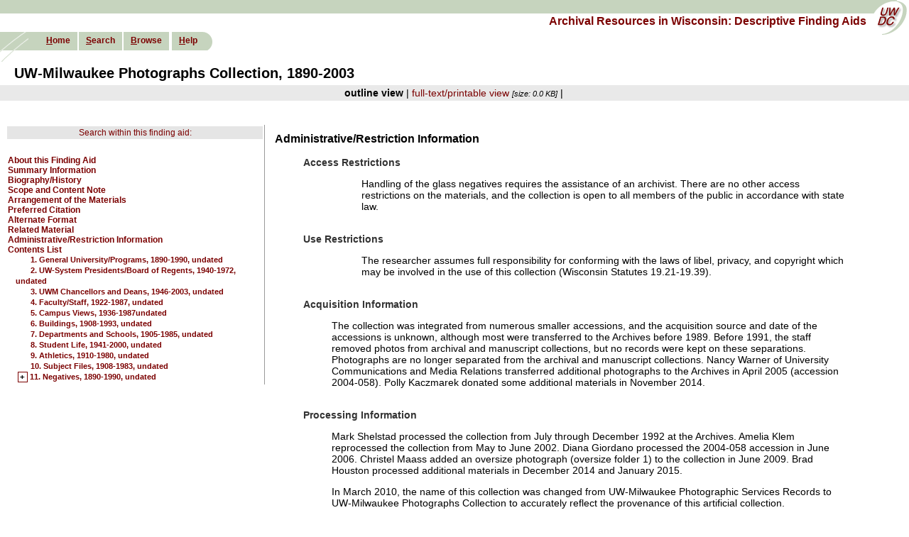

--- FILE ---
content_type: text/html; charset=UTF-8
request_url: https://digicoll.library.wisc.edu/cgi/f/findaid/findaid-idx?c=wiarchives;view=reslist;subview=standard;didno=uw-mil-uwmac0006;focusrgn=admininfo;cc=wiarchives;byte=65639345
body_size: 17074
content:
<?xml version="1.0" encoding="utf-8"?>
<!DOCTYPE html PUBLIC "-//W3C//DTD XHTML 1.0 Transitional//EN" "http://www.w3.org/TR/xhtml1/DTD/xhtml1-transitional.dtd">
<html xmlns="http://www.w3.org/1999/xhtml">
  <head><!--this is htmlhead.xsl -->
<title>Archival Resources in Wisconsin: Descriptive Finding Aids: Administrative/Restriction Information</title><meta http-equiv="Content-Type" content="text/html; charset=utf-8" />
<link rel="stylesheet" type="text/css" href="/w/wiarchives/ead/EADLayout.css" /><link rel="stylesheet" type="text/css" href="/w/wiarchives/ead/style10.css" /><link rel="stylesheet" type="text/css" href="/w/wiarchives/findaidclass-specific.css" /><script type="text/javascript" src="/w/wiarchives/wiarchives.js"></script><script type="text/javascript" src="/w/wiarchives/prototype.js"></script></head>
  <body bgcolor="#FFFFFF">
    <div id="pageHeader">
      <div id="topBanner"></div>
      <a name="top" id="top"></a>
      <div id="uwdccImage">
        <a href="http://uwdc.library.wisc.edu">
          <img src="/graphics/spacer.gif" alt="Link to University of Wisconsin Digital Collections" width="55" height="52" />
        </a>
      </div>
      <div id="collectionTitle">
        <a href="http://digicoll.library.wisc.edu/cgi/f/findaid/findaid-idx?page=home;c=wiarchives;cc=wiarchives" target="_top">
          <span class="topheadlink">Archival Resources in Wisconsin: Descriptive Finding Aids</span>
        </a>
      </div>
      <div id="sideImage">
        <img src="/graphics/spacer.gif" alt="University of Wisconsin Digital Collections" width="56" height="42" />
      </div>
      <div id="navbar">
        <ul>
          <li class="first">
            <span class="navlinks">
              <a class="nav" href="http://digicoll.library.wisc.edu/cgi/f/findaid/findaid-idx?page=home;c=wiarchives;cc=wiarchives" accesskey="h" target="_top"><em>H</em>ome</a>
            </span>
          </li>
          <li>
            <span class="navlinks">
              <a class="nav" href="https://digicoll.library.wisc.edu/cgi/f/findaid/findaid-idx?c=wiarchives;page=simple" accesskey="s" target="_top"><em>S</em>earch</a>
            </span>
          </li>
          <li>
            <span class="navlinks">
              <a class="nav" href="https://digicoll.library.wisc.edu/cgi/f/findaid/findaid-idx?c=wiarchives;page=browse;id=navbarbrowselink;cginame=findaid-idx" accesskey="b" target="_top"><em>B</em>rowse</a>
            </span>
          </li>
          <li>
            <span class="navlinks"></span>
          </li>
          <li class="last">
            <span class="navlinks">
              <a class="nav" href="/w/wiarchives/help" accesskey="h" target="_blank"><em>H</em>elp</a>
            </span>
          </li>
        </ul>
      </div>
    </div>
    <br />
    <br />
    <br />
    <br />
    <table width="100%" border="0" cellspacing="0" cellpadding="0" id="navwrapper">
      <tr>
        <td class="navcolor" colspan="2" align="left"></td>
      </tr>
    </table>
    <div id="itemtitle">UW-Milwaukee Photographs Collection,  1890-2003</div>
    <div class="center">
      <div class="buildallitemlinks"><span class="resitemtext">outline view</span> | <span class="resitemlinks"><a href="https://digicoll.library.wisc.edu/cgi/f/findaid/findaid-idx?c=wiarchives;cc=wiarchives;view=text;rgn=main;didno=uw-mil-uwmac0006">full-text/printable view</a></span> <span class="fsize">[size: 0.0 KB]</span> | </div>
    </div>
    <br />
    <div class="maincontent">
      <table>
        <tr>
          <td valign="top" width="30%">
            <div id="outlineframe">
              <table>
                <tr>
                  <td class="srchWiMenLink">
                    <a href="https://digicoll.library.wisc.edu/cgi/f/findaid/findaid-idx?c=wiarchives;cc=wiarchives;idno=uw-mil-uwmac0006;page=simple" target="_top">Search within this finding aid:</a>
                  </td>
                </tr>
                <tr>
                  <td>   </td>
                </tr>
                <tr>
                  <td>
                    <div class="otltopmenu" id="mid-71580219">
                      <a href="https://digicoll.library.wisc.edu/cgi/f/findaid/findaid-idx?c=wiarchives;view=reslist;subview=standard;didno=uw-mil-uwmac0006;focusrgn=filedesc;cc=wiarchives;byte=71580219">About this Finding Aid</a>
                    </div>
                    <div class="otltopmenu" id="mid-71587340">
                      <a href="https://digicoll.library.wisc.edu/cgi/f/findaid/findaid-idx?c=wiarchives;view=reslist;subview=standard;didno=uw-mil-uwmac0006;focusrgn=summaryinfo;cc=wiarchives;byte=71587340">Summary Information</a>
                    </div>
                    <div class="otltopmenu" id="mid-71589638">
                      <a href="https://digicoll.library.wisc.edu/cgi/f/findaid/findaid-idx?c=wiarchives;view=reslist;subview=standard;didno=uw-mil-uwmac0006;focusrgn=bioghist;cc=wiarchives;byte=71589638">Biography/History</a>
                    </div>
                    <div class="otltopmenu" id="mid-71589976">
                      <a href="https://digicoll.library.wisc.edu/cgi/f/findaid/findaid-idx?c=wiarchives;view=reslist;subview=standard;didno=uw-mil-uwmac0006;focusrgn=scopecontent;cc=wiarchives;byte=71589976">Scope and Content Note</a>
                    </div>
                    <div class="otltopmenu" id="mid-71590589">
                      <a href="https://digicoll.library.wisc.edu/cgi/f/findaid/findaid-idx?c=wiarchives;view=reslist;subview=standard;didno=uw-mil-uwmac0006;focusrgn=arrangement;cc=wiarchives;byte=71590589">Arrangement of the Materials</a>
                    </div>
                    <div class="otltopmenu" id="mid-71594115">
                      <a href="https://digicoll.library.wisc.edu/cgi/f/findaid/findaid-idx?c=wiarchives;view=reslist;subview=standard;didno=uw-mil-uwmac0006;focusrgn=prefercite;cc=wiarchives;byte=71594115">Preferred Citation</a>
                    </div>
                    <div class="otltopmenu" id="mid-71594409">
                      <a href="https://digicoll.library.wisc.edu/cgi/f/findaid/findaid-idx?c=wiarchives;view=reslist;subview=standard;didno=uw-mil-uwmac0006;focusrgn=altformavail;cc=wiarchives;byte=71594409">Alternate Format</a>
                    </div>
                    <div class="otltopmenu" id="mid-71594915">
                      <a href="https://digicoll.library.wisc.edu/cgi/f/findaid/findaid-idx?c=wiarchives;view=reslist;subview=standard;didno=uw-mil-uwmac0006;focusrgn=relatedmaterial;cc=wiarchives;byte=71594915">Related Material</a>
                    </div>
                    <div class="otltopmenu" id="mid-71595834">
                      <a href="https://digicoll.library.wisc.edu/cgi/f/findaid/findaid-idx?c=wiarchives;view=reslist;subview=standard;didno=uw-mil-uwmac0006;focusrgn=admininfo;cc=wiarchives;byte=71595834">Administrative/Restriction Information</a>
                    </div>
                    <div class="otltopmenu" id="mid-71599323">
                      <a href="https://digicoll.library.wisc.edu/cgi/f/findaid/findaid-idx?c=wiarchives;view=reslist;subview=standard;didno=uw-mil-uwmac0006;focusrgn=contentslist;cc=wiarchives;byte=71599323">Contents List</a>
                      <div class="otlc01menu" id="mid-71599396">
                        <span class="white"> </span>
                        <a href="https://digicoll.library.wisc.edu/cgi/f/findaid/findaid-idx?c=wiarchives;view=reslist;subview=standard;didno=uw-mil-uwmac0006;focusrgn=C01;cc=wiarchives;byte=71599396">1. General University/Programs, 1890-1990,
            undated</a>
                      </div>
                      <div class="otlc01menu" id="mid-71609596">
                        <span class="white"> </span>
                        <a href="https://digicoll.library.wisc.edu/cgi/f/findaid/findaid-idx?c=wiarchives;view=reslist;subview=standard;didno=uw-mil-uwmac0006;focusrgn=C01;cc=wiarchives;byte=71609596">2. UW-System Presidents/Board of Regents, 1940-1972,
              undated</a>
                      </div>
                      <div class="otlc01menu" id="mid-71613590">
                        <span class="white"> </span>
                        <a href="https://digicoll.library.wisc.edu/cgi/f/findaid/findaid-idx?c=wiarchives;view=reslist;subview=standard;didno=uw-mil-uwmac0006;focusrgn=C01;cc=wiarchives;byte=71613590">3. UWM Chancellors and Deans, 1946-2003,
            undated</a>
                      </div>
                      <div class="otlc01menu" id="mid-71629803">
                        <span class="white"> </span>
                        <a href="https://digicoll.library.wisc.edu/cgi/f/findaid/findaid-idx?c=wiarchives;view=reslist;subview=standard;didno=uw-mil-uwmac0006;focusrgn=C01;cc=wiarchives;byte=71629803">4. Faculty/Staff, 1922-1987, undated</a>
                      </div>
                      <div class="otlc01menu" id="mid-71646498">
                        <span class="white"> </span>
                        <a href="https://digicoll.library.wisc.edu/cgi/f/findaid/findaid-idx?c=wiarchives;view=reslist;subview=standard;didno=uw-mil-uwmac0006;focusrgn=C01;cc=wiarchives;byte=71646498">5. Campus Views, 1936-1987undated</a>
                      </div>
                      <div class="otlc01menu" id="mid-71656471">
                        <span class="white"> </span>
                        <a href="https://digicoll.library.wisc.edu/cgi/f/findaid/findaid-idx?c=wiarchives;view=reslist;subview=standard;didno=uw-mil-uwmac0006;focusrgn=C01;cc=wiarchives;byte=71656471">6. Buildings, 1908-1993, undated</a>
                      </div>
                      <div class="otlc01menu" id="mid-71812324">
                        <span class="white"> </span>
                        <a href="https://digicoll.library.wisc.edu/cgi/f/findaid/findaid-idx?c=wiarchives;view=reslist;subview=standard;didno=uw-mil-uwmac0006;focusrgn=C01;cc=wiarchives;byte=71812324">7. Departments and Schools, 1905-1985, undated</a>
                      </div>
                      <div class="otlc01menu" id="mid-71837601">
                        <span class="white"> </span>
                        <a href="https://digicoll.library.wisc.edu/cgi/f/findaid/findaid-idx?c=wiarchives;view=reslist;subview=standard;didno=uw-mil-uwmac0006;focusrgn=C01;cc=wiarchives;byte=71837601">8. Student Life, 1941-2000, undated</a>
                      </div>
                      <div class="otlc01menu" id="mid-71897466">
                        <span class="white"> </span>
                        <a href="https://digicoll.library.wisc.edu/cgi/f/findaid/findaid-idx?c=wiarchives;view=reslist;subview=standard;didno=uw-mil-uwmac0006;focusrgn=C01;cc=wiarchives;byte=71897466">9. Athletics, 1910-1980, undated</a>
                      </div>
                      <div class="otlc01menu" id="mid-71946106">
                        <span class="white"> </span>
                        <a href="https://digicoll.library.wisc.edu/cgi/f/findaid/findaid-idx?c=wiarchives;view=reslist;subview=standard;didno=uw-mil-uwmac0006;focusrgn=C01;cc=wiarchives;byte=71946106">10. Subject Files, 1908-1983, undated</a>
                      </div>
                      <div class="otlc01menu" id="mid-71982980"> <a class="toggler">+</a> <a href="https://digicoll.library.wisc.edu/cgi/f/findaid/findaid-idx?c=wiarchives;view=reslist;subview=standard;didno=uw-mil-uwmac0006;focusrgn=C01;cc=wiarchives;byte=71982980">11. Negatives, 1890-1990, undated</a><div class="otlc02menu" id="mid-71983672"><a href="https://digicoll.library.wisc.edu/cgi/f/findaid/findaid-idx?c=wiarchives;view=reslist;subview=standard;didno=uw-mil-uwmac0006;focusrgn=C02;cc=wiarchives;byte=71983672">Safety film</a></div><div class="otlc02menu" id="mid-71988735"><a href="https://digicoll.library.wisc.edu/cgi/f/findaid/findaid-idx?c=wiarchives;view=reslist;subview=standard;didno=uw-mil-uwmac0006;focusrgn=C02;cc=wiarchives;byte=71988735">Glass</a></div></div>
                    </div>
                  </td>
                </tr>
              </table>
            </div>
          </td>
          <td valign="top">
<!--template match="descgrp"-->
            <h3></h3>
            <div class="tophead">
              <h3>Administrative/Restriction Information</h3>
            </div>
            <blockquote>
              <span class="greysubheader">Access Restrictions</span>
              <blockquote>
                <p class="npara2">Handling of the glass negatives requires the assistance of an archivist. There are no
          other access restrictions on the materials, and the collection is open to all members of
          the public in accordance with state law.</p>
              </blockquote>
              <br />
              <span class="greysubheader">Use Restrictions</span>
              <blockquote>
                <p class="npara2">The researcher assumes full responsibility for conforming with the laws of libel,
          privacy, and copyright which may be involved in the use of this collection (Wisconsin
          Statutes 19.21-19.39).</p>
              </blockquote>
              <br />
              <span class="greysubheader">Acquisition Information</span>
              <blockquote>
                <p>The collection was integrated from numerous smaller accessions, and the acquisition
          source and date of the accessions is unknown, although most were transferred to the
          Archives before 1989. Before 1991, the staff removed photos from archival and manuscript
          collections, but no records were kept on these separations. Photographs are no longer
          separated from the archival and manuscript collections. Nancy Warner of University
          Communications and Media Relations transferred additional photographs to the Archives in
          April 2005 (accession 2004-058). Polly Kaczmarek donated some additional materials in
          November 2014.</p>
              </blockquote>
              <br />
              <span class="greysubheader">Processing Information</span>
              <blockquote>
                <p>Mark Shelstad processed the collection from July through December 1992 at the Archives.
          Amelia Klem reprocessed the collection from May to June 2002. Diana Giordano processed the
          2004-058 accession in June 2006. Christel Maass added an oversize photograph (oversize
          folder 1) to the collection in June 2009. Brad Houston processed additional materials in
          December 2014 and January 2015.</p>
                <p>In March 2010, the name of this collection was changed from UW-Milwaukee Photographic
          Services Records to UW-Milwaukee Photographs Collection to accurately reflect the
          provenance of this artificial collection.</p>
                <p>In fall 2011, the safety film negatives in the collection were rehoused in acid-neutral
          sleeves and moved to more medium-appropriate boxes by Matt Eidem and Nick Roche (Brad
          Houston supervised). Molly Whiteside, supervised by Christel Maass, added some
          miscellaneous items to the collection in September 2015. Brad Houston added two oversized
          aerial photos of campus received from the American Geographic Society Library to the
          collection in February 2017.</p>
              </blockquote>
              <br />
            </blockquote>
          </td>
        </tr>
      </table>
    </div>
    <br />
    <br />
    <div id="footer">
      <table align="center" width="100%" cellspacing="0" cellpadding="2">
        <tr>
          <td width="5%" valign="top">
            <div style="font-weight:bold;text-align:left;padding:0px;">
              <a href="#top" title="Jump to top of page">
                <span class="jumparrow">⇧</span>
              </a>
            </div>
          </td>
          <td align="left" valign="top">
            <div class="footer"><a href="https://www.library.wisc.edu/help/contact/" target="_blank" accesskey="q" title="link will open in a new window">
            	Content/Navigation <em>Q</em>uestions
            </a> | <a href="https://digital.library.wisc.edu/1711/contactltg" target="_blank" title="link will open in a new window" accesskey="t"><em>T</em>echnical Assistance
            </a> | <a href="http://uwdc.library.wisc.edu" accesskey="d">            
            	University of Wisconsin <em>D</em>igital Collections
            </a> | <a href="http://digicoll.library.wisc.edu/Gincludes/acessibility.html" accesskey="i">            
            	Accessibility <em>I</em>nformation
            </a></div>
          </td>
          <td align="left" valign="top">
            <div style="font-weight:bold;text-align:right;padding:0px;margin-top:0px;">
              <a href="#top" title="Jump to top of page">
                <span class="jumparrow">⇧</span>
              </a>
            </div>
          </td>
        </tr>
      </table>
    </div>
    <br />
  </body>
</html>


--- FILE ---
content_type: text/css
request_url: https://digicoll.library.wisc.edu/w/wiarchives/ead/EADLayout.css
body_size: 3978
content:
/********************************************************************** 
Filename: EADLayout.css   
created by:  e. hust
created: 1.12.06
last modified:
last modified by: e. hust
Purose: controls layout of the EAD Interface
location: 
Comments: 
All colors in this documents are set to Black.  Colors are modified by the style#.css style sheet or
may be additionally be modified by EAD collection modified within the collection by the mainCollectionIDStatic.css
 ********************************************************************/

body
{
	font-family: Helvetica, Arial, sans-serif;
	font-size: 90%;
	color: #000000;
	background-color: #ffffff;
	margin: 0px;
	height: 100%;
	width: 100%;
}

#printHeader { display: none; }

#bookImage
{
	float: left;
	position: absolute;
	top: 0px;
	left: 0px;
	width: 140px;
	height: 42px;
	background-color: #ffffff;
	z-index: 5;
}

#topBanner
{
	float: none;
	position: absolute;
	top: 0px;
	left: 0px;
	width: 100%;
	height: 19px;
	border: 0px;
	margin: 0px;
	padding: 0px;
	background-color: #000000;
}

#uwdccImage
{
	position: absolute;
	float: right;
	width: 55px;
	height: 54px;
	margin: 0px;
	padding: 0px;
	border: 0px;
	top: 0px;
	right: 0px;
}

#collectionTitle
{
	position: relative;
	top: 21px;
	left: 0px;
	width: auto;
	text-align: right;
	margin-right: 60px;
	margin-left: 151px;
}

#sideImage
{
	position: absolute;
	top: 45px;
	left: 0px;
	margin-left: 0px;
	z-index: 5;
	width: 56px;
	height: 42px;
}

#navbar
{
	position: absolute;
	top: 45px;
	left: 0px;
	margin-left: 0px;
	width: auto;
	font-size: .75em;
	z-index: 5;
}

#navbar ul { margin-top: 0px; }

#navbar ul li
{
	list-style-image: none;
	list-style-type: none;
	float: left;
	border-right: 2px solid #FFFFFF;
	height: 26px;
}

#navbar li.first { padding-left: 15px; }

#navbar li.last
{
	background-repeat: no-repeat;
	background-position: right;
	border: none;
	padding-right: 15px;
}

#navbar a
{
	float: left;
	display: block;
	padding: 5px 10px 5px 10px;
	text-decoration: none;
	font-weight: bold;
}

/* Commented Backslash Hack - hides rule from IE5-Mac \*/
#navbar a { float: none; }

/* End IE5-Mac hack */
#navbar a:hover
{
	color: #000000;
	text-decoration: underline;
}

#bookbag
{
	float: right;
	width: auto;
	text-align: right;
	font-size: .75em;
	margin-top: 25px;
	margin-right: 3em;
}

#bookbag.smallfont { font-size: .75em; }
#EADprintFooter { display: none; }

h1
{
	font-size: 1.2em;
	color: #000000;
	font-weight: bold;
	margin-top: 0px;
}

h2
{
	font-size: 1.1em;
	font-weight: bold;
}

h3
{
	font-size: 1em;
	font-weight: bold;
}

h4 { font-size: 1em; }
img { border: none; }

a em
{
	font-style: normal;
	font-weight: bold;
	text-decoration: underline;
}

hr
{
	border: 0;
	padding-top: 0em;
	padding-bottom: 0em;
	width: 95%;
	text-align: left;
	height: 1px;
	background-color: #000000;
	margin-left: 1em;
	clear: both;
}

div.pageContents
{
	width: 90%;
	margin-top: 60px;
	margin-left: 5%;
	margin-right: 5%;
	position: relative;
	z-index: 5;
}

div.resListResults
{
	width: 90%;
	margin-left: 5%;
	margin-right: 5%;
}

div.footer
{
	clear: both;
	float: none;
	width: 100%;
	padding-bottom: 1em;
	padding-top: 1em;
	font-weight: bold;
	font-size: 1em;
	color: #000000;
	margin-left: 1em;
	text-align: center;
}

ul.horizList
{
	margin-left: -2em;
	width: 100%;
	margin-bottom: 2em;
}

ul.horizList li
{
	list-style-type: none;
	list-style-image: none;
	float: left;
	padding-right: 250px;
	font-weight: bold;
	font-size: .75em;
}

ul.horizList li.right
{
	list-style-type: none;
	list-style-image: none;
	float: right;
	text-align: right;
}

ul.horizList li a:hover
{
	text-decoration: none;
	font-style: italic;
}

div.srchWiMenLink
{
	text-align: center;
	font-size: .75em;
	font-weight: bold;
}

.indent { margin-left: 2em; }
.underline { text-decoration: underline; }

.boldItalic
{
	font-weight: bold;
	font-style: italic;
}

.italic { font-style: italic; }

@media print
{
	#printHeader { display: block; }
	#pageHeader { display: none; }
	#navbar { display: none; }
	
	p.cite
	{
		border: 1px solid #000000;
		font-weight: bold;
	}
	
	#EADprintFooter { display: block; }
	div.footer { display: none; }
}


--- FILE ---
content_type: text/css
request_url: https://digicoll.library.wisc.edu/w/wiarchives/ead/style10.css
body_size: 1363
content:
/********************************************************************** 
Filename: style10.css   
created by:  e. hust
created: 6 June 2005
last modified: 13 June 2005
last modified by: e. hust
Purose: controls colors and changes things to match styles
	ex. h1, h2 size
location: /css/EAD/style10
Comments: 


colors are as follows:
7b0100, red
ffefd6, cream (accent1)
c6d4be, mint green

 ********************************************************************/

#topBanner
{
	background-color: #c6d4be;
	/*mint green */
}

#navbar ul li { background-color: #c6d4be; }

#navbar ul li.last
{
	background-color: #FFFFFF;
	background-image: url(/graphics/EAD/style10/navCurl-10.gif);
}

#navbar a
{
	color: #7b0100;
	/*red*/
}

h1 { color: #7b0100; }
h2 { color: #000000; }

hr
{
	color: #7b0100;
	background-color: #7b0100;
}

a:link { color: #7b0100; }
a:visited { color: #7b0100; }
a:active { color: #7b0100; }
a:hover { color: #000000; }

.bgAccentOne
{
	background-color: #ffefd6;
	/*cream*/
}

div.srchWiMenLink
{
	background-color: #ffefd6;
	/*cream*/
	color: #7b0100;
}

.redBorder { border-left: 1px solid #7b0100; }
ul li { list-style-image: url(/graphics/EAD/style10/bullet.gif); }

div.bbheaderbox
{
	background-color: #ffefd6;
	/*cream*/
	color: #7b0100;
}

#bookImage
{
	background-image: url(/graphics/EAD/style10/bookImage-10.png);
	background-repeat: no-repeat;
}

#uwdccImage
{
	background-image: url(/graphics/EAD/style10/UWDCLogo-10.png);
	background-repeat: no-repeat;
}

#sideImage
{
	background-image: url(/graphics/EAD/style10/Sidebar-10.gif);
	background-repeat: no-repeat;
}


--- FILE ---
content_type: text/css
request_url: https://digicoll.library.wisc.edu/w/wiarchives/findaidclass-specific.css
body_size: 8550
content:
@import "/f/findaid/findaidclass.css";

/* extra  styles    */

/*
wiarchives colors:
#c6d4be = seafoam green
#7b0100 = burnt sienna / deep red
*/

td.mainnavcell
{
	background-color: #c6d4be;
	padding-left: 20px;
	padding-right: 20px;
	border-bottom: 1px solid #f5f5dc;
	/*(beige)*/
}

#mainnav
{
	background-color: #ffefd6;
	margin-top: 0px;
	margin-bottom: 0px;
}

.li.mainnav { }

.navcolor
{
	background-color: #f5f5dc;
	/*(beige)*/
}

.navlinks
{
	font-family: Arial, Helvetica, sans-serif;
	font-size: 12px;
	font-weight: bold;
	color: #7b0100;
	text-decoration: none;
}

a.nav
{
	color: #7b0100;
	text-decoration: none;
}

.hdrcolor { background-color: #c6d4be; }
td#hdr1 { background-color: #f5f5dc; }
td#hdr2 { background-color: #f5f5dc; }
.xcollnavcolor { background-color: #c6d4be; }

.topheadlink
{
	font-family: Helvetica, Verdana, Arial, sans-serif;
	font-size: 16px;
	font-weight: bold;
	color: #7b0100;
	text-decoration: none;
	margin-left: 1em;
	margin-top: 10px;
	margin-bottom: 10px;
}

a:link { color: #7b0100; }
a:visited { color: #7b0100; }
a:active { color: #7b0100; }
a:hover { color: #000000; }

td.searchnavcell
{
	background-color: #c6d4be;
	padding-left: 10px;
	padding-right: 10px;
}

.li-simple
{
	list-style: none;
	list-style-type: none;
}

.li-deflist { /* placeholder*/ }
.li-marked { list-style-type: disc; }
.li-ordered { list-style-type: decimal; }

/* numeration styles - priority over default 'ordered' */
.li-arabic { list-style-type: decimal; }
.li-upperalpha { list-style-type: upper-alpha; }
.li-loweralpha { list-style-type: lower-alpha; }
.li-upperroman { list-style-type: upper-roman; }
.li-lowerroman { list-style-type: lower-roman; }
/* ############################# */
/*
dl.li-deflist
{
	width: 64em;
	margin: 0 0;
	padding: 0;
}

.li-deflist dt
{
	width: 35em;
	float: left;
	margin: 0 0 0 0;
	padding: .5em;
	white-space:nowrap;
	padding-right:1em;
	float:left;
}

dt { clear: both; }

.li-deflist dd
{
	text-align: left;
	margin: 0 0 0 0;
	padding: .5em;
	padding-left:1em;
	text-align:right;
}
*/
/* ############################# */
/* ############################# */
dl.li-deflist
{
	float: left;
	width: 100%;
/*
	margin: 5% 5%;
*/
	padding: 0;
	/*border-bottom: 1px solid #999;*/

}

.li-deflist dt
{
	clear: left;
	float: left;
	width: 200px;
	margin: 0;
	padding: 5px;
	border-top: 1px solid #999;
	font-weight: bold;

}

/*
dt { clear: both; }
*/

.li-deflist dd
{
	/* Apparently long lines fluster IE here */
	float: left;
	width: 300px;
	margin: 0;
	padding: 5px;
	border-top: 1px solid #999;

}

/* ############################# */

.li-controlaccess { list-style-type: circle; }
hr { color: #7b0100; }
.repo { padding-left: 3em; }

.footer
{
	font-weight: bold;
	/*white-space: nowrap;*/
	font-size: 90%;
}

em
{
	font-style: normal;
	font-weight: bold;
	text-decoration: underline;
}

/* title display in reslist */
.bibunittitle
{
	font-family: Verdana, Arial, Helvetica, sans-serif;
	text-align: left;
	padding-bottom: 0.5em;
}

.jumparrow, .toggleplus, .toggleminus
{
	font-weight: bold;
	font-family: monospace;
	letter-spacing: 0.1em;
	border-style: solid;
	border-width: 1px;
	border-color: #7b0100;
	text-decoration: none;
	padding-left: 2px;
	padding-right: 2px;
}

/*default view for toggle is invisible*/
.toggler
{
	display: none;
	font-family: monospace;
}

.white
{
	background-color: #ffffff;
	color: #ffffff;
	padding-left: 15px;
}

.jarrowdiv
{
	font-weight: bold;
	text-align: right;
	padding: 1px;
	text-indent: 3em;
	text-decoration: none;
}

div.browsenavblock { margin: 15px 0px 5px 20px; }

/* level 2 browse by letter nav: current letter */
a.browsenav_r2_selected
{
	font-weight: bold;
	background-color: white;
	border-bottom: 1px solid;
	color: #7b0100;
}

/* top level browse by letter nav: current letter */
a.browsenav_r1_selected
{
	font-weight: bold;
	border-bottom: 1px solid;
	color: #7b0100;
}

#BBOptionsBlock
{
	margin-left: 15px;
	margin-right: 25px;
	margin-bottom: 10px;
	padding: 5px;
	background-color: #c6d4be;
}

#navbar li#mainHilite
{
	background-color: #ffffff;
	padding-left: 10px;
	padding-right: 10px;
	padding-top: 5px;
}

#navbar ul li { background-color: #c6d4be; }

.BBsearchblock
{
	margin-bottom: 0px;
	width: 825px;
	padding-top: 0px;
	padding-left: 0px;
	padding-right: 0px;
	background-color: #fff;
}

.BBsearchform
{
	background-color: #e5e5e5;
	border-top: 1px solid #cccccc;
	border-left: 1px solid #cccccc;
	border-right: 1px solid #999999;
	border-bottom: 1px solid #999999;
	text-align: left;
}

div.searchnavblock  li
{
	list-style-image: none;
	list-style-type: none;
	background-color: #c6d4be;
	width: auto;
	float: left;
	padding-right: 10px;
	padding-left: 10px;
	text-align: left;
	border-style: solid;
	border-width: 1px;
	border-color: #cccccc;
}

.searchnavblock li#mainHilite
{
	background-color: #ffffff;
	padding-left: 10px;
	padding-right: 10px;
	padding-top: 5px;
}

li#bbagHilite, li#searchHilite { background-color: #ffffff; }

/*#################*/
.otlc02menu
{
	font-family: Arial, Helvetica, sans-serif;
	font-size: 11px;
	margin-left: 2.3em;
	font-weight: normal;
	display: block;
}

.otlc01menu
{
	font-family: Arial, Helvetica, sans-serif;
	font-size: 11px;
	margin-left: 1.0em;
	line-height: 1.4em;
	display: block;
}

/*override eadLayout.css:*/
em
{
	font-weight: normal;
	font-style: italic;
	text-decoration: none;
}

/*for index entries*/
.index
{
	padding-bottom: 1em;
	padding-top: 1em;
}

/*
table styles re ead 'frame' attribute:
    top (a horizontal rule below the title)
    sides (left and right vertical rules)
    topbot (horizontal rules top and bottom)
    bottom (horizontal rule after the last row)
    all (table is printed in a box)
    none (no rules surround the table)
*/

.tb-none { border-width: 0px; }
.tb-border td { border: thin solid black; }
.tb-top { border-top: thin solid black; }

.tb-sides
{
	border-right: thin solid black;
	border-left: thin solid black;
}

.tb-topbot
{
	border-top: thin solid black;
	border-bottom: thin solid black;
}

.tb-bottom { border-bottom: thin solid black; }
.tb-all { border: thin solid black; border-collapse: collapse; }
.td-colsep { border-right: thin solid black; }
.tr-rowsep { border-bottom: thin solid black; background-color:yellow;}
.td-colrowsep { border-right: thin solid black;border-bottom: thin solid black;border-collapse: collapse; }
/*reslist item number*/
.itemno { font-size: 85%; }

.npara
{
	margin-top: 0em;
	padding-top: 0em;
	padding-left: 3em;
}

.npara2 { padding-left: 3em; }
.simpleunittitle { text-decoration: underline; }

/*contents list container/physloc*/
.localcontainer
{
	padding-left: 1em;
	white-space: nowrap;
}

/*
.containerx
{
  padding-left:1em;
  white-space:nowrap;
  border-color:#000000;
  border-right: 1px solid #999999;
  border-bottom: 1px solid #999999;
}

.container1
{
  padding-left:1em;
  white-space:nowrap;
  border-bottom: 1px solid #999999;
  border-left: 1px solid #999999;
}
*/

.otlc01head { margin-left: 0.0em; }
.otlc02head { margin-left: 1.5em; }
.otlc03head { margin-left: 3.0em; }
.otlc04head { margin-left: 4.5em; }
.otlc05head { margin-left: 6.0em; }
.otlc06head { margin-left: 7.5em; }
.otlc07head { margin-left: 9.0em; }
.otlc08head { margin-left: 10.5em; }
.otlc09head { margin-left: 12.0em; }
.otlc10head { margin-left: 13.5em; }

.maintextcontent
{
	margin-top: 10px;
	margin-left: 8px;
}

.bookmarkable { visibility: visible; }
.nonbookmarkable { visibility: hidden; }

.blockquote
{
	margin-left: inherit;
	padding-left: 2.0em;
	padding-right: 2.0em;
	text-align: justify;
}

/* converse of resitemlinks */
.resitemtext
{
	margin-top: 1em;
	margin-bottom: 2em;
	font-family: Verdana, Arial, Helvetica, sans-serif;
	font-weight: bold;
}

.fsize
{
	font-size: 80%;
	font-style: italic;
}

.buildallitemlinks
{
	background-color: #e9e9e9;
	padding: .2em .2em .2em .4em;
	white-space: nowrap;
}

.repologo { margin-left: 40%; }
.rend-bold { font-weight: bold; }

.rend-bolditalic
{
	font-weight: bold;
	font-style: italic;
}

.rend-boldsmcaps
{
	font-weight: bold;
	font-variant: small-caps;
}

.rend-boldunderline
{
	font-weight: bold;
	text-decoration: underline;
}

.rend-italic { font-style: italic; }
.rend-smcaps { font-variant: small-caps; }
.rend-sub { vertical-align: sub; }
.rend-super { vertical-align: super; }
.rend-underline { text-decoration: underline; }

/* top-level container info. eg, fileplan */
.c0desc
{
   padding: 0.5em;
}

div.figure
{
   margin:inherit;
}
div.figdesc
{
  font-weight:bold;
  text-align:center;
}

ul li {list-style:none;}

.container{ border-top:1px solid gray; background-color:white; }
.contentslist{background-color:#e9e9e9; }
.selected { background-color: #e9e9e9; border-top:1px solid gray; }


--- FILE ---
content_type: text/css
request_url: https://digicoll.library.wisc.edu/f/findaid/findaidclass.css
body_size: 30604
content:
/* HTML ELEMENT and MAIN BODY STYLES     */
/* margin-less body is a requirement of xcoll-bbag only */
body
{
	margin-top: 0px;
	margin-right: 0px;
	margin-bottom: 0px;
	margin-left: 0px;
	padding-right: 0px;
}

BODY.bbagbody { background-color: #FFFFFF; }
BODY.pvnav { background-color: #FFFFFF; }

body
{
	font-size: 14px;
	font-family: Verdana, Arial, Helvetica, sans-serif;
}

.maincontent { margin-top: 10px; }
div#notes { margin-top: 50px; }
A { text-decoration: none; }
A:hover { text-decoration: underline; }

A.homenav
{
	color: #3333cc;
	text-decoration: none;
}

A.homenav:hover
{
	color: #FFCC33;
	text-decoration: underline;
}

A.menunav
{
	color: #000000;
	text-decoration: none;
}

A.menunav:hover
{
	color: #FF6633;
	text-decoration: underline;
}

PRE { font-family: monospace; }

TT
{
	font-family: monospace;
	font-size: 0.75em;
}

IMG { border: 0; }

IMG.figure
{
	border-top-width: 1px;
	border-right-width: 1px;
	border-bottom-width: 1px;
	border-left-width: 1px;
	border-top-style: solid;
	border-right-style: solid;
	border-bottom-style: solid;
	border-left-style: solid;
}

LI { font-family: Verdana, Arial, Helvetica, sans-serif; }

UL
{
	padding-top: 0px;
	padding-bottom: 7px;
	border-top: 0px;
	border-bottom: 0px;
	margin-bottom: 0px;
	margin-top: 0px;
}

/*  STYLES FOR BOOKBAG   */
.BBsearchblock
{
	margin-left: 15px;
	margin-bottom: 0px;
	width: 500px;
	padding-top: 0px;
	padding-left: 0px;
	padding-right: 0px;
	background-color: #E5E5E5;
}

#BBInfo
{
	margin-top: 0px;
	margin-right: 30px;
	padding: 2px;
	text-align: right;
}

#BBOptionsBlock
{
	margin-left: 15px;
	margin-right: 25px;
	margin-bottom: 10px;
	padding: 5px;
	background-color: #c3c4f0;
}

.BBsearchform
{
	margin-left: 0px;
	margin-right: 0px;
	margin-bottom: 0px;
	padding-top: 0px;
	padding-left: 0px;
	padding-right: 0px;
	background-color: #E5E5E5;
	border-top: 1px solid #CCCCCC;
	border-left: 1px solid #CCCCCC;
	border-right: 1px solid #999999;
	border-bottom: 1px solid #999999;
}

#BBItemsList
{
	margin-left: 15px;
	margin-right: 35px;
}

.BBItemDiv
{
	margin-top: 0px;
	margin-bottom: 20px;
}

.bbagnav
{
	font-family: Verdana, Arial, Helvetica, sans-serif;
	font-size: 80%;
}

/* SEARCH PAGE STYLES  */
#searchnav
{
	background-color: #FFFFFF;
	margin-top: 1px;
}

td.searchnavcell
{
	/* #8998CC #9AABE6 #B0B6DC C5C5C5 #B4BFDF  */
	background-color: #80A4C5;
	padding-left: 10px;
	padding-right: 10px;
}

td#searchHilite
{
	/* #8998CC #9AABE6 #B0B6DC C5C5C5 #B4BFDF */
	background-color: #FFFFFF;
	padding-left: 10px;
	padding-right: 10px;
	border-left: 1px solid #666666;
	border-top: 1px solid #666666;
	border-right: 1px solid #666666;
}

#content
{
	font-size: 75%;
	color: red;
}

TABLE#collCBlist { border-collapse: collapse; }
#collCBlist TD { border: 1px solid #cccccc; }

Div#tipsFrame
{
	border: 1px solid #666666;
	margin-left: 10px;
	margin-right: 0px;
}

Div#tipsFrameLabel
{
	margin-top: 10px;
	margin-bottom: 2px;
	margin-right: 8px;
	font-family: Verdana, Arial, Helvetica, sans-serif;
	font-size: 80%;
}

.closeButton
{
	font-family: Verdana, Arial, Helvetica, sans-serif;
	color: #999999;
	border: 1px solid #999999;
	margin-right: 2px;
	margin-left: 2px;
	padding-right: 2px;
	padding-left: 2px;
	font-size: 80%;
	line-height: 0.75em;
}

Div#tipsFrameLabel a
{
	color: #666666;
	text-decoration: none;
}

Div#tipsFrameLabel a:hover
{
	color: #0066FF;
	text-decoration: none;
}

.searchblock
{
	margin-left: 15px;
	margin-right: 15px;
	padding-top: 0px;
	padding-left: 0px;
	padding-right: 0px;
	background-color: #E5E5E5;
}

.wwformblock
{
	border-bottom: 1px solid #FFFFFF;
	width: 100%;
}

#wwquicklinks
{
	font-size: 12px;
	font-family: Verdana, Arial, Helvetica, sans-serif;
	margin: 10px 5px 10px 10px;
}

#wwquicklinks a
{
	margin-left: 2px;
	margin-right: 2px;
}

#wwquicklinks a:hover
{
	margin-left: 2px;
	margin-right: 2px;
	background-color: yellow;
}

#wwinitform, #wwlistform { margin: 10px 5px 10px 5px; }

.searchform
{
	margin-left: 0px;
	margin-right: 0px;
	padding-top: 0px;
	padding-left: 0px;
	padding-right: 0px;
	background-color: #E5E5E5;
	/* border-top: 1px solid #CCCCCC; */
	border-left: 1px solid #CCCCCC;
	border-right: 1px solid #999999;
	border-bottom: 1px solid #999999;
}

.searchnavblock
{
	width: 100%;
	margin-right: 100px;
	background-color: #FFFFFF;
}

#collCBlist TD
{
	font-family: Verdana, Arial, Helvetica, sans-serif;
	font-size: 80%;
	font-style: normal;
}

#CollGrpRestrict
{
	margin: 15px;
	background-color: #FFFFFF;
}

.srchrestriction { margin-left: 20px; }

FORM
{
	margin-top: 0px;
	margin-right: 0px;
	margin-bottom: 0px;
	margin-left: 0px;
	padding-top: 0px;
	padding-right: 0px;
	padding-bottom: 0px;
	padding-left: 0px;
}

DIV#historyHelp
{
	margin-left: 10px;
	margin-right: 10px;
	margin-top: 0px;
	margin-bottom: 0px;
	padding: 10px;
}

TABLE#historytable
{
	background-color: #FFFFFF;
	margin-top: 0px;
	margin-left: 10px;
	margin-right: 10px;
	margin-bottom: 15px;
	border-collapse: collapse;
}

TABLE#historytable TD
{
	border: 1px solid #cccccc;
	font-family: Verdana, Arial, Helvetica, sans-serif;
	font-size: 82%;
}

TABLE#historytable TH
{
	background-color: #CCCCCC;
	margin-top: 0px;
	margin-left: 10px;
	margin-right: 10px;
	margin-bottom: 15px;
	white-space: nowrap;
	border: 1px solid #FFFFFF;
	font-family: Verdana, Arial, Helvetica, sans-serif;
	font-size: 85%;
	font-weight: bold;
}

/* styles for class home page  */
.box2
{
	margin: 0px 0px 4px;
	font-family: Verdana, Arial, Helvetica, sans-serif;
	font-size: 12px;
	color: #333399;
	border-top: 0px solid #666666;
	border-right: 0px solid #666666;
	border-bottom: 0px solid #000000;
	border-left: 0px solid #666666;
	padding: 0px;
}

.box4
{
	margin: 0px;
	padding: 40px 10px 3px;
	font-family: Verdana, Arial, Helvetica, sans-serif;
	font-size: 28px;
	color: #FFFFFF;
	background-color: #6BA4DB;
	border-top: 0px solid #333333;
	border-right: 0px solid #333333;
	border-bottom: 3px solid #333333;
	border-left: 0px solid #333333;
}

#homefooter
{
	margin: 0px;
	padding: 3px;
	border-top: 1px solid #666666;
	border-right: 0px solid #666666;
	border-bottom: 0px solid #666666;
	border-left: 0px solid #666666;
}

#homefooter TD
{
	font-family: Verdana, Arial, Helvetica, sans-serif;
	font-size: 11px;
	color: #333333;
}

.FAhomefont
{
	font-family: Verdana, Arial, Helvetica, sans-serif;
	font-size: 12px;
	color: #666666;
}

.dotbox
{
	border: 0px none #CCCCCC;
	background-color: #FFFFFF;
	padding: 15px 10px 10px;
	margin: 0px;
}

.contentbox
{
	background-color: #F0F0F0;
	padding: 25px;
	border-top: 0px solid #999999;
	border-right: 1px solid #999999;
	border-bottom: 1px solid #666666;
	border-left: 0px solid #999999;
	/* background-image: url(../graphics/home_bg1.gif); */
	margin: 0px;
}

.innercontentbox
{
	padding: 0px;
	margin: 0px;
	border: 1px solid #999999;
}

/* STYLES FOR MAIN NAVIGATION AND MENUS   */
.navheadTable
{
	margin: 0px;
	padding-top: 5px;
	padding-left: 0px;
	padding-right: 0px;
	padding-bottom: 0px;
	color: #FFFFFF;
	background-color: #FFFFFF;
	border-top: 0px solid #333333;
	border-right: 0px solid #333333;
	border-bottom: 2px solid #333333;
	border-left: 0px solid #333333;
}

.navheadLogo
{
	font-family: Verdana, Arial, Helvetica, sans-serif;
	font-size: 25px;
}

.hdrcolor { background-color: #3772B1; }
td#hdr1 { background-image: url(graphics/hdr-bg1.gif); }
td#hdr2 { background-image: url(graphics/hdr-bg2.gif); }

.tophead
{
	font-family: Helvetica, Verdana, Arial, sans-serif;
	font-size: 16px;
	font-weight: bold;
}

.topheadlink
{
	font-family: Helvetica, Verdana, Arial, sans-serif;
	font-size: 16px;
	font-weight: bold;
	color: #FFFFFF;
	text-decoration: none;
	margin-left: 1em;
	margin-top: 10px;
	margin-bottom: 10px;
}

A.nav
{
	color: #000000;
	text-decoration: none;
}

A.nav:hover
{
	color: #FFCC33;
	text-decoration: underline;
}

.navlinks
{
	font-family: Arial, Helvetica, sans-serif;
	font-size: 12px;
	font-weight: bold;
	color: #000000;
	text-decoration: none;
}

.xcollnavcolor { background-color: #FFFFFF; }
.authnavcolor { background-color: #FFFFFF; }
.openbbnavcolor { background-color: #FFFFFF; }

.gndivision { background-color: #666666; }

.navinfo
{
	font-family: Arial, Helvetica, sans-serif;
	font-size: 11px;
	font-weight: normal;
}

.navcolor { background-color: #c6d4be; }

#mainnav
{
	background-color: #E4DCB8;
	margin-top: 0px;
	margin-bottom: 0px;
}

td.mainnavcell
{
	background-color: #f5f5dc; /*(beige)*/
	padding-left: 20px;
	padding-right: 20px;
	border-bottom: 1px solid #DAD1B2;
}

td#mainHilite
{
	background-color: #FFFFFF;
	padding-left: 20px;
	padding-right: 20px;
	border-bottom: 1px solid #FFFFFF;
}

/* OTHER NAV STYLES */
.footernavcolor { background-color: #BDBDBD; }
.bbnavcolor { background-color: #990000; }

/* styles for outline view  */
TABLE.chronlisttable
{
	font-size: 14px;
	font-family: Verdana, Arial, Helvetica, sans-serif;
/*
    width mangles alignment of successive tables. bboru 2007-11-27:
	width: 75%;
*/
	border-collapse: collapse;
	margin-bottom: 20px;
	border: 0px;
	/*  #999999 solid; */
}

TABLE.chronlisttable TD
{
	/*  	border: 1px #999999 solid;  */
	padding: 5px 5px 5px 5px;
	margin: 0px 0px 0px 0px;
}

TABLE.chronlisttable TR { margin: 0px 0px 0px 0px; }

TABLE.chronlisttable CAPTION
{
	padding: 5px 5px 5px 5px;
	font-weight: bold;
	text-align: left;
	font-family: Verdana, Arial, Helvetica, sans-serif;
	font-size: small;
}

/* STYLES FOR SEARCH RESULTS PAGES  */
.bibunittitle
{
	font-family: Verdana, Arial, Helvetica, sans-serif;
	text-align: left;
}

#resultslist .itemcitation
{
	font-family: Verdana, Arial, Helvetica, sans-serif;
	font-size: 14px;
	text-align: left;
}

.picklistitem .itemcitation
{
	font-family: Verdana, Arial, Helvetica, sans-serif;
	font-size: 90%;
	text-align: left;
}

#itemTextmdata .itemcitation
{
	font-family: Verdana, Arial, Helvetica, sans-serif;
	font-size: 85%;
	text-align: left;
}

.nobreak { white-space: nowrap; }

.blksubheader
{
	/* used to create a bolded black subheader without using an H element  */
	color: #000000;
	font-weight: bold;
	font-size: 14px;
	font-family: Verdana, Arial, Helvetica, sans-serif;
}

#ressummarycell
{
	font-family: Verdana, Arial, Helvetica, sans-serif;
	font-size: 85%;
	/*  background-color: #E5E5E5; */
	background-color: #FFFFFF;
	margin-top: 0px;
	margin-left: 20px;
	margin-right: 25px;
	margin-bottom: 10px;
	/*  border-left: 1px solid #CCCCCC; 
 border-right: 1px solid #CCCCCC */
}

#slicehdr
{
	font-family: Verdana, Arial, Helvetica, sans-serif;
	font-size: 85%;
	background-color: #E5E5E5;
	margin-left: 20px;
	margin-right: 25px;
	margin-bottom: 0px;
	padding: 10px;
	border-left: 1px solid #CCCCCC;
	border-right: 1px solid #CCCCCC;
	border-bottom: 1px solid #999999;
}

#sliceftr
{
	margin-left: 1em;
	margin-right: 2.5em;
	font-family: Verdana, Arial, Helvetica, sans-serif;
	font-size: 85%;
}

#resultslist
{
	padding: 3px;
	margin-top: 10px;
	margin-bottom: 2em;
	margin-left: 20px;
	margin-right: 2.5em;
	font-family: Verdana, Arial, Helvetica, sans-serif;
	/*font-size: 85%;*/
}

.resitemdetail
{
	margin-top: 10px;
	margin-bottom: 1em;
	font-family: Verdana, Arial, Helvetica, sans-serif;
	font-size: 85%;
}

#browseindex
{
	font-family: Arial, Helvetica, sans-serif;
	font-size: 12px;
	margin-top: 10px;
	margin-bottom: 20px;
	margin-left: 15px;
}

#sliceftr
{
	margin-left: 1em;
	margin-right: 2.5em;
	font-family: Verdana, Arial, Helvetica, sans-serif;
	font-size: small;
}

.resultsheader
{
	font-family: Arial, Helvetica, sans-serif;
	font-size: 12px;
	font-style: normal;
	font-weight: normal;
}

/* .prevnextlinks {
		  font-family: Verdana, Arial, Helvetica, sans-serif; 
		  font-size: small; 
		  margin-left: 15px;
		  margin-top: 4px;

}
*/

.retToSrchLink
{
	font-family: Verdana, Arial, Helvetica, sans-serif;
	font-size: small;
	margin-left: 13px;
	margin-top: 0px;
	margin-bottom: 0px;
}

.srchWiMenLink
{
	font-family: Verdana, Arial, Helvetica, sans-serif;
	font-size: 12px;
	text-align: center;
	background-color: #E5E5E5;
	padding: 2px 2px 2px 2px;
	margin-bottom: 5px;
	margin-left: 5px;
	margin-right: 5px;
}

.resultsheader SELECT
{
	font-size: 11px;
	font-family: Verdana, Arial, Helvetica, sans-serif;
}

.maintitle
{
	/* font style for the main title in 1st and 2nd layer results display  */
	font-family: Verdana, Arial, Helvetica, sans-serif;
	margin-top: 0px;
	margin-bottom: 0px;
	padding-bottom: 0px;
	font-size: small;
}

.indentlevel1
{
	/* used for indenting blocks of text in results details displays  */
	display: block;
	margin-bottom: 2px;
	margin-top: 5px;
	padding-bottom: 0px;
	padding-top: 0px;
	margin-left: 1.0em;
	font-size: inherit;
}

.indentlevel2
{
	/* used for indenting blocks of text in results details displays  */
	display: block;
	margin-bottom: 2px;
	margin-top: 5px;
	padding-bottom: 0px;
	padding-top: 0px;
	font-weight: normal;
	margin-left: 2.0em;
	font-size: inherit;
}

.indentlevel3
{
	display: block;
	margin-bottom: 1px;
	margin-top: 5px;
	padding-bottom: 0px;
	padding-top: 0px;
	margin-left: 3.0em;
	font-size: inherit;
}

.indentlevel4
{
	display: block;
	margin-bottom: 2px;
	padding-bottom: 0px;
	padding-top: 0px;
	margin-left: 4.0em;
	font-size: inherit;
}

.indentlevel5
{
	display: block;
	margin-bottom: 2px;
	margin-top: 5px;
	padding-bottom: 0px;
	padding-top: 0px;
	margin-left: 5.0em;
	font-size: inherit;
}

.indentlevel6
{
	/* this should be sufficient!! */
	display: block;
	margin-bottom: 2px;
	margin-top: 5px;
	padding-bottom: 0px;
	padding-top: 0px;
	margin-left: 6.0em;
	font-size: inherit;
}

.indentlevel0
{
	/* used to put kwicsummary inline following page link in details displays */
	display: inline;
	margin-bottom: 0px;
	padding-bottom: 0px;
	padding-top: 0px;
	font-size: inherit;
}

.divhead { font-family: Verdana, Arial, Helvetica, sans-serif; }

.scopingpage
{
	font-family: Verdana, Arial, Helvetica, sans-serif;
	font-size: small;
}

.kwic
{
	font-family: Verdana, Arial, Helvetica, sans-serif;
	font-size: inherit;
}

.kwicsummary
{
	font-family: Arial, Helvetica, sans-serif;
	font-weight: normal;
	font-size: 0.9em;
}

.guideframebg { background-color: #E5E5E5; }
.bbadd { font-family: Verdana, Arial, Helvetica, sans-serif; }

.resclip
{
	font-family: Arial, Helvetica, sans-serif;
	font-style: normal;
	font-weight: normal;
}

.resfieldlabel
{
	font-family: Verdana, Arial, Helvetica, sans-serif;
	font-weight: bold;
	font-size: .9em;
	color: #333333;
}

.resbglink { text-decoration: underline; }
.resfglink { text-decoration: underline; }

.resitemlinks
{
	margin-top: 1em;
	margin-bottom: 2em;
	font-family: Verdana, Arial, Helvetica, sans-serif;
}

.resitemdetail
{
	margin-top: 10px;
	margin-bottom: 1em;
	font-family: Verdana, Arial, Helvetica, sans-serif;
	font-size: 85%;
}

.resitemnav,.resitemsummary,.resclip,.bbadd { font-family: Verdana, Arial, Helvetica, sans-serif; }

.hilitecell
{
	/* this is for hilighting the currently selected collname in results guide frame  */
	border-top-width: 1px;
	border-right-width: 0px;
	border-bottom-width: 0px;
	border-left-width: 1px;
	border-top-style: solid;
	border-right-style: solid;
	border-bottom-style: solid;
	border-left-style: solid;
	border-top-color: #919191;
	border-right-color: #666666;
	border-bottom-color: #666666;
	border-left-color: #999999;
	background-color: #FFFFFF;
}

.collsummary
{
	/* for indenting collection summary info in the guide frame - used on a block element  */
	margin-left: 14px;
}

.collname { margin-left: 12px; }
.collnamefocus { margin-left: 0px; }
.collnamefocus IMG { margin-bottom: 30px; }

.collnamehd
{
	/* collection name in guide margin menu for xc results  */
	margin-left: 1px;
	font-family: Verdana, Arial, Helvetica, sans-serif;
	font-size: 11px;
	font-weight: bold;
}

.cresultslink
{
	/* for hyperlinks under collnames in the guide frame */
	font-family: Verdana, Arial, Helvetica, sans-serif;
	font-size: 10px;
	font-style: normal;
}

.bulletimg
{
	/* controls margins around a bullet image in the xc results page */
	margin-bottom: 20px;
	margin-right: 3px;
}

/* block and inline section headers  */
.div1head
{
	display: block;
	font-family: Arial, Helvetica, sans-serif;
	margin-bottom: 0px;
	padding-bottom: 0px;
	padding-top: 0px;
	font-weight: normal;
	text-indent: -1.5em;
	margin-left: 2.0em;
}

.div2head
{
	display: block;
	font-family: Arial, Helvetica, sans-serif;
	margin-bottom: 0px;
	padding-bottom: 0px;
	padding-top: 0px;
	margin-top: 0px;
	font-weight: normal;
}

.div3head
{
	display: block;
	font-family: Arial, Helvetica, sans-serif;
	margin-bottom: 0px;
	padding-bottom: 0px;
	padding-top: 0px;
	margin-top: 0px;
}

.div4head
{
	display: block;
	font-family: Arial, Helvetica, sans-serif;
	margin-bottom: 0px;
	padding-bottom: 0px;
	padding-top: 0px;
	margin-top: 0px;
	font-weight: normal;
}

.div1headinline
{
	display: inline;
	font-family: Arial, Helvetica, sans-serif;
	margin-bottom: 0px;
	padding-bottom: 0px;
	padding-top: 0px;
	font-weight: normal;
}

.div2headinline
{
	display: inline;
	font-family: Arial, Helvetica, sans-serif;
	margin-bottom: 0px;
	padding-bottom: 0px;
	padding-top: 0px;
	margin-top: 0px;
	font-weight: normal;
}

.div3headinline
{
	display: inline;
	font-family: Arial, Helvetica, sans-serif;
	margin-bottom: 0px;
	padding-bottom: 0px;
	padding-top: 0px;
	margin-top: 0px;
}

.div4headinline
{
	display: inline;
	font-family: Arial, Helvetica, sans-serif;
	margin-bottom: 0px;
	padding-bottom: 0px;
	padding-top: 0px;
	margin-top: 0px;
	font-weight: normal;
}

/* browse navigation - the alphabet */
div.browseHeader
{
	color: #000000;
	font-weight: bold;
	font-size: 14px;
	font-family: verdana, arial, helvetica, sans-serif;
	margin-left: 20px;
	margin-top: 30px;
}

table.browseFieldsTable
{
	border-collapse: collapse;
	empty-cells: show;
	margin: 20px 0px 0px 15px;
}

div.browseField
{
	font-family: verdana, arial, helvetica, sans-serif;
	font-size: 85%;
	white-space: nowrap;
	padding-left: 5px;
	padding-right: 5px;
}

div.browsestrForm { margin: 10px 0px 10px 20px; }
div.browsestrFormCompact { margin: 2px 10px 2px 50px; }
div.browsenavblock { margin: 15px 0px 25px 20px; }

div.browselist
{
	margin-top: 10px;
	margin-left: 10px;
	margin-right: 30px;
}

table.browselist
{
	margin-left: 2em;
	margin-top: 1em;
}

tr.browselistitem
{
	font-family: verdana, arial, helvetica, sans-serif;
	font-size: 85%;
	margin-bottom: 3px;
}

tr.browselistitem2
{
	background-color: #e5e5e5;
	font-family: verdana, arial, helvetica, sans-serif;
	font-size: 85%;
	margin-bottom: 3px;
}

div.noresultsmessage
{
	margin-top: 10px;
	margin-left: 10px;
	margin-right: 30px;
	font-family: verdana, arial, helvetica, sans-serif;
}

table.browsenav
{
	border-spacing: 0px;
	border: 0px solid;
	font-family: arial, helvetica, sans-serif;
	font-size: 12px;
	font-weight: normal;
	color: black;
	padding: 0px;
}

td.browsenav_r1
{
	border-left: 1px solid white;
	border-right: 1px solid white;
	width: 1.5em;
	vertical-align: middle;
	padding: 3px;
	background: #e8e6d7;
	text-align: center;
}

td.browsenav_r1_selected
{
	border-left: 1px solid #666666;
	border-right: 1px solid #666666;
	width: 1.5em;
	background: #ffffff;
	vertical-align: middle;
	padding: 3px;
	text-align: center;
}

td.browsenav_r2
{
	border: 2px solid white;
	vertical-align: middle;
	padding: 3px;
	background: #ffffff;
	text-align: left;
}

td.browsenav_r2_selected
{
	border: 2px solid white;
	vertical-align: middle;
	padding: 3px;
	background: #ffffff;
	text-align: left;
}

td.browsenav_r2_selected_right
{
	border: 2px solid white;
	vertical-align: middle;
	padding: 3px;
	background: #ffffff;
	text-align: right;
}

a.browsenav
{
	padding: .15em;
	font-family: arial, helvetica, sans-serif;
	font-size: 12px;
	text-decoration: none;
	font-weight: normal;
}

a.browsenav:hover
{
	font-size: 12px;
	text-decoration: underline;
	font-weight: normal;
}

a.browsenav_r1_selected
{
	font-weight: bold;
	color: #000000;
}

a.browsenav_r1_selected:hover { font-weight: bold; }
a.browsenav_r1_selected:visited { font-weight: bold; }

a.browsenav_r2_selected
{
	font-weight: bold;
	background-color: white;
	border: 0px solid;
	color: #000000;
}

a.browsenav_r2_selected:hover { font-weight: bold; }
a.browsenav_r2_selected:visited { font-weight: bold; }

.browsecell
{
	font-size: 14px;
	text-align: left;
	vertical-align: top;
}

/*  STYLES FOR HEADER TEXT ANYWHERE  */
.subheader
{
	margin-right: 25px;
	margin-left: 15px;
	margin-bottom: 25px;
	margin-top: 5px;
	padding: 5px;
	/*  background-color: #cccc99; */
	border-bottom: 1px solid #999999;
}

.greysubheader
{
	/* used to create a bolded grey subheader without using an H element  */
	color: #333333;
	font-weight: bold;
	font-size: 14px;
	font-family: Verdana, Arial, Helvetica, sans-serif;
}

.tophead
{
	font-family: Helvetica, Verdana, Arial, sans-serif;
	font-size: 16px;
	font-weight: bold;
}

.topheadlink
{
	font-family: Helvetica, Verdana, Arial, sans-serif;
	font-size: 16px;
	font-weight: bold;
	color: #ffffff;
	text-decoration: none;
	margin-left: 1em;
	margin-top: 10px;
	margin-bottom: 10px;
}

/*  styles for toc bib pages   - ANYTEXT  XCOLL-BBAG -  */
.bibinfo
{
	font-family: Arial, Helvetica, sans-serif;
	font-size: 12px;
}

.hdroptions
{
	font-family: Arial, Helvetica, sans-serif;
	font-size: 12px;
}

/*  OTHER MISC BODY STYLES   */
#footer
{
	border-top: 1px solid #999999;
	margin-left: 15px;
	margin-right: 25px;
	margin-top: 10px;
	margin-bottom: 50px;
}

.mainheader
{
	/*  on text page  */
	font-family: Arial, Helvetica, sans-serif;
	font-weight: bold;
	color: #333333;
	margin-top: 1em;
	margin-bottom: 0px;
	padding-bottom: 0px;
	font-size: 1.25em;
}

.globnav
{
	font-family: Verdana, Arial, Helvetica, sans-serif;
	font-size: smaller;
	color: #ffffff;
	font-weight: bold;
}

.indentHdr { /* available to attach to a div for indenting a header block  */ }

.hilite
{
	font-weight: bold;
	color: #CC0000;
}

/* used to display the search term as hilighted (ie., red) text  */
/* Multi-color highlighting support */
.hilite1
{
	color: #000000;
	background-color: #FFFF00;
}

.hilite2
{
	color: #000000;
	background-color: #00FF00;
}

.hilite3
{
	color: #000000;
	background-color: #FF9900;
}

.hilite4
{
	color: #000000;
	background-color: #00ffcc;
}

.hilite5
{
	color: #000000;
	background-color: #00cccc;
}

.hilite6
{
	color: #000000;
	background-color: #0099cc;
}

.hilitebox
{
	border: 1px;
	border-color: #999999;
}

/* can be used to draw a line around a table cell  */
.releaseversion
{
	/* controls fonts for release information footer  */
	font-family: Arial, Helvetica, sans-serif;
	font-size: 10pt;
	font-style: normal;
	color: #666666;
}

.wwquicklink
{
	font-family: Arial, sans-serif;
	font-size: 12px;
}

.smalltext
{
	font-family: Verdana, Arial, Helvetica, sans-serif;
	font-size: 10px;
	font-style: normal;
}

.indentBlock
{
	margin-right: 7px;
	margin-left: 15px;
}

/* used to indent an entire div on right and left  */
.csboxcolor { background-color: #D7D7FF; }

/* used to set the background color or the coll. selection colum box  */
.selectmenu
{
	/* used with select form elements to control font size in the selected items, or in other input elements  */
	font-size: 11px;
	font-family: Verdana, Arial, Helvetica, sans-serif;
}

.homenavlinks
{
	/* for navigation bar text away from nav bar proper */
	font-family: Arial, Helvetica, sans-serif;
	font-size: 12px;
	font-weight: bold;
	color: #000000;
	text-decoration: none;
}

.homefont
{
	font-family: Verdana, Arial, Helvetica, sans-serif;
	/*	font-size: small;   */
}

/* to enforce one font on the homepage  */
.collmenuhilite
{
	/* used to provide a background hilite color for the currently selected group selection */
	font-size: 11px;
	font-family: Verdana, Arial, Helvetica, sans-serif;
	background-color: #FFD661;
}

.collmenuhilite2
{
	/* used to provide a background hilite color for the currently selected group selection */
	font-size: 11px;
	font-family: Verdana, Arial, Helvetica, sans-serif;
	background-color: #FFD661;
	display: block;
}

.smallheadernormal
{
	/* collection name in guide margin menu for xc results  */
	font-family: Arial, Helvetica, sans-serif;
	font-size: 12px;
}

.smallheader
{
	/* selected collection name in guide margin menu for xc results  */
	font-family: Arial, Helvetica, sans-serif;
	font-size: 12px;
	font-weight: bold;
}

.formfont
{
	font-size: 12px;
	font-family: Verdana, Arial, Helvetica, sans-serif;
}

/* standard font used in forms  */
.smallformfont
{
	font-size: 11px;
	font-family: Verdana, Arial, Helvetica, sans-serif;
}

/*  smaller form font  */
/*  smaller form font  */
.searchrestriction
{
	margin-left: 25px;
	margin-bottom: 10px;
	width: 500px;
	padding: 3px;
}

.searchrestrictiontext
{
	font-family: verdana, arial, helvetica, sans-serif;
	margin: .25em 0em 0em 1.0em;
}

.searchrestrictionlabel
{
	font-size: 11px;
	font-family: verdana, arial, helvetica, sans-serif;
	font-weight: bold;
}

.formfontbuff
{
	font-size: 12px;
	font-family: Verdana, Arial, Helvetica, sans-serif;
	line-height: 1.35em;
}

.largerformfont
{
	font-size: 14px;
	font-family: Verdana, Arial, Helvetica, sans-serif;
}

.subnavhilite
{
	/* used on static (i.e., fixed open) navigation menus text to indicate current position   */
	font-family: Arial, Helvetica, sans-serif;
	font-size: 12px;
	font-weight: bold;
	text-decoration: none;
}

.smalltextbuff
{
	/* used to create small text with an oversized line height  */
	font-family: Verdana, Arial, Helvetica, sans-serif;
	font-size: 10px;
	font-style: normal;
	line-height: 1.35em;
}

.selectmenudisabled
{
	/* will display some form elements in a "disabled" state  */
	font-size: 11px;
	font-family: Verdana, Arial, Helvetica, sans-serif;
	background-color: #CCCCCC;
}

.groupspick
{
	/* used for header text on xc browse colls page  */
	font-family: Arial, Helvetica, sans-serif;
	font-size: 14px;
}

.groupspickgroupname
{
	/* used for header text on xc browse colls page  */
	font-size: 14px;
	font-weight: bold;
	font-family: Verdana, Arial, Helvetica, sans-serif;
}

.pageBreak { text-align: center; }

/* - ANYTEXT - */
/* STYLES FOR A FINDAID TEXT VIEW  - */
/* for subheads in outline view in right-hand results list */
.otlc01head { margin-left: 0.0em; }
.otlc02head { margin-left: 1.0em; }
.otlc03head { margin-left: 2.0em; }
.otlc04head { margin-left: 3.0em; }
.otlc05head { margin-left: 4.0em; }
.otlc06head { margin-left: 5.0em; }
.otlc07head { margin-left: 6.0em; }
.otlc08head { margin-left: 7.0em; }

#outlineframe
{
	border-right: 1px solid #999999;
	margin-left: 5px;
	margin-right: 10px;
	margin-top: 5px;
	margin-bottom: 5px;
}

/* for subheads in outline view in left-hand outline navigation "menu" */
.otltopmenu
{
	font-family: Arial, Helvetica, sans-serif;
	font-size: 12px;
	font-weight: bold;
}

.otlc01menu
{
	font-family: Arial, Helvetica, sans-serif;
	font-size: 11px;
	margin-left: 1.0em;
}

.otlc02menu
{
	font-family: Arial, Helvetica, sans-serif;
	font-size: 11px;
	margin-left: 2.0em;
}

.otlc03menu
{
	font-family: Arial, Helvetica, sans-serif;
	font-size: 11px;
	margin-left: 3.0em;
}

.otlc04menu
{
	font-family: Arial, Helvetica, sans-serif;
	font-size: 11px;
	margin-left: 4.0em;
}

.otlc05menu
{
	font-family: Arial, Helvetica, sans-serif;
	font-size: 11px;
	margin-left: 5.0em;
}

.otlc06menu
{
	font-family: Arial, Helvetica, sans-serif;
	font-size: 11px;
	margin-left: 6.0em;
}

.otlc07menu
{
	font-family: Arial, Helvetica, sans-serif;
	font-size: 11px;
	margin-left: 7.0em;
}

/* for subheads in kwic view */
.hiclevel1head
{
	font-weight: bold;
	margin-top: 20px;
	margin-bottom: 0px;
}

/* for div around text box in navbar's quick search form */
.quickSearchBox
{
	font-size: 12px;
	font-family: sans-serif;
}

/* for div around left hand menu table in outline view */
/* specifically for the item title that appears at the top of contents list pages */
#itemtitle
{
	margin-left: 20px;
	margin-top: 10px;
	margin-bottom: 5px;
	font-family: Verdana, Arial, Helvetica, sans-serif;
	font-size: 20px;
	font-weight: bold;
}

/* for links at top to different views */
.pgviewoptions
{
	text-align: center;
	font-family: Verdana, Arial, Helvetica, sans-serif;
	font-size: small;
	margin-top: 5px;
	margin-bottom: 20px;
}

.otlframebg
{
	/*	background-color: #E5E5E5;   */
	/*	border-top: 1px solid #999999;  */
	border-right: 1px solid #999999;
}

.otlHdrTbl
{
	margin-top: 0.25em;
	margin-bottom: 1em;
	margin-right: 0em;
	margin-left: 0em;
}

/* for IE's ability to show links */
a:hover { text-decoration: underline; }

/* for div around right hand table in outline view */
#flBlock
{
	margin-left: 1.0em;
	margin-right: 2.5em;
	font-family: Verdana, Arial, Helvetica, sans-serif;
	font-size: small;
}

#flBlock BLOCKQUOTE { margin-left: 5px; }

#flBlock TH
{
	font-family: Verdana, Arial, Helvetica, sans-serif;
	font-size: 12px;
	font-weight: bold;
	text-decoration: none;
}

#flBlock TD
{
	font-family: Verdana, Arial, Helvetica, sans-serif;
	font-size: small;
}

/* for div around text in fulltext view */
#textBlock
{
	font-family: Verdana, Arial, Helvetica, sans-serif;
	font-size: small;
}

#textBlock BLOCKQUOTE
{
	margin-left: 5px;
	font-size: small;
}

#textBlock TH
{
	font-family: Verdana, Arial, Helvetica, sans-serif;
	font-size: 12px;
	font-weight: bold;
	text-decoration: none;
}

#textBlock TD
{
	font-family: Verdana, Arial, Helvetica, sans-serif;
	font-size: small;
}

/*  HELP PAGE STYLES  */
.helpnavhead
{
	font-size: 12px;
	font-weight: bold;
	color: #000000;
}

.helpnav
{
	color: #000000;
	font-size: 10pt;
}

.helpnavlink
{
	text-decoration: none;
	font-size: 10pt;
}

.helpnavheadlink
{
	font-size: 12px;
	font-weight: bold;
	color: #000000;
	text-decoration: none;
}

/*  Miscellaneous general classesd  */
.center { text-align: center; }
.italic { font-style: italic; }

.seriesLevel01
{
	color: #000000;
	font-weight: bold;
	/*font-size: 20px;*/
	font-size: 145%;
	font-family: Verdana, Arial, Helvetica, sans-serif;
}

.seriesLevel02
{
	color: #000000;
	font-weight: bold;
	/*font-size: 18px;*/
	font-size: 130%;
	font-family: Verdana, Arial, Helvetica, sans-serif;
}

.seriesLevel03
{
	color: #000000;
	font-weight: bold;
	/*font-size: 16px;*/
	font-size: 115%;
	font-family: Verdana, Arial, Helvetica, sans-serif;
}

.seriesLevel04, .seriesLevel05, .seriesLevel06, .seriesLevel07, .seriesLevel08, .seriesLevel09, .seriesLevel10, .seriesLevel11, .seriesLevel12
{
	color: #000000;
	font-weight: bold;
	/*font-size: 14px;*/
	font-size: 100%;
	font-family: Verdana, Arial, Helvetica, sans-serif;
}
.bbagcountstring
{
	font-family: verdana,arial,sans-serif;
	font-size: 80%;
}


--- FILE ---
content_type: application/javascript
request_url: https://digicoll.library.wisc.edu/w/wiarchives/wiarchives.js
body_size: 9180
content:

window.onload = function() 
{
    //hide or show an actionable bookmark link
    if ( $('bookmark')  )
    {
        // if js is enabled, show bookmark anchor
        $('bookmark').removeClassName( 'nonbookmarkable' );
        $('bookmark').toggleClassName('bookmarkable');
        $('bookmark2').toggleClassName('nonbookmarkable');
        var title = $('bookmarklink').readAttribute('title');
        var url   = $('bookmarklink').readAttribute('href');
        
        $('bookmarklink').onclick = function() 
        {
            Bookmark( title, url );
            // disable link
            return false; 
        }
    }    
    
    if ( document.search  )
    {
        // focus on q1 in search form
        document.search.q1.focus();
    }
    else
    {
        var qstring = new ParseQueryString();
    
        // get the view and skip along unless reslist
        var viewParam = 'undefined';
        if ( qstring.param("view") !== undefined )
        {
            viewParam = qstring.param("view");
        }
        
        if ( viewParam == "reslist" )
        {
            // get the id for the menu div corresponding to the div in focus
            var menuID = 'undefined';
            if ( qstring.param("byte") !== undefined )
            {
                menuID = 'mid-' + qstring.param("byte");
            }
            
            // focusrgn indicates which level we're viewing
            var focusrgn;
            if ( qstring.param("focusrgn") !== undefined )
            {
                focusrgn = qstring.param("focusrgn").toLowerCase();
            }
            else
            { focusrgn = ''; }
            
            // Hide all secondary level elements to start
            var secondaryDIVs = Element.getElementsByClassName( 'div','otlc02menu' );
            var toggleAnchors = Element.getElementsByClassName( 'a','toggler' );
            
            // hide c02 divs
            secondaryDIVs.each( Element.hide );
            // *********************************
            // assign onclick behavior to the toggles
            toggleAnchors.each( function ( element ) 
            {
                // since toggling class names doesn't really toggle, it adds:
                element.removeClassName( 'toggler' );
                
                // the switch to toggleminus or toggleplus renders the toggle visible
                element.toggleClassName( 'toggleplus' );
        
                element.onclick = function() 
                {
                   swapLabel( element );
                   toggleChildren(element.parentNode);
                   //So link does nothing:
                   return false; 
                }
            });
            // ########################################
            // display the target divs
            function toggleChildren( target ) 
            {      
              // target is the parent (c01) div
              //var containedDIVs = $(target).getElementsByClassName( 'otlc02menu', 'otlc03menu' );
              var containedDIVs =  $$('div.otlc02menu','div.otlc03menu');

              containedDIVs.each
              (
                function( divTag )  
                  {
                    divTag.toggle();
                  }
              );
            }
            // ########################################
            // swap plus/minus on toggle anchor
            function swapLabel( theElement )
            {
                var glyph;
                if ( theElement.hasClassName('toggleplus') )
                {
                    theElement.removeClassName( 'toggleplus' );
                    theElement.toggleClassName( 'toggleminus' );
                    glyph = '&#45;';
                }
                else
                {
                    theElement.removeClassName( 'toggleminus' );
                    theElement.toggleClassName( 'toggleplus' );
                    glyph = '+';
                }
                
                // 'update' replaces entire element text node
                theElement.update( glyph );
            }
            
            if ( menuID != "undefined" ) 
            {
                // reveal div in focus -- or parent if at c02
                var menuDiv = document.getElementById( menuID );
                if ( focusrgn  == "c02" )
                {
                    menuDiv = menuDiv.parentNode;
                }
                // add support for c03 subseries
                if ( focusrgn  == "c03" )
                {
                    menuDiv = menuDiv.parentNode.parentNode;
                }

                var toggleElement = menuDiv.down('a.toggleplus');
                
                var childToggleElements = Element.getElementsByClassName( menuDiv,'toggleplus' );        
                // skip if no children are present 
                // (inferred from existence of a toggle element).
                //
                
               if ( menuDiv.down('a.toggleplus') !== undefined  )
                {
                    toggleChildren( menuDiv );
                    childToggleElements.each( function( theToggle ){ swapLabel( theToggle ) });
                }
            }
        }
    }

// end onload function
}

// ##################################
// ##################################
/* ParseQueryString v1.0.2

   Copyright (c) 2004-2005, Jeff Mott. All rights reserved.
   This is free software; you can redistribute it and/or modify
   it under the terms of the GNU General Public License.
   <http://www.gnu.org/licenses/gpl.txt> */
// ##################################
// var pqs = new ParseQueryString();
// e.g., name=Smith&hobbies=Racquetball&hobbies=White+water+rafting 
// or name=Smith;hobbies=Racquetball;hobbies=White+water+rafting 

// pqs.param("name")      returns "Smith" 
// pqs.param("hobbies")   returns "Racquetball" 
// pqs.param("age")       returns undefined 
// ##################################

Object.prototype.clone = function()
{
    var o = {};
    var property;

    for (property in this) 
    {
        if (typeof this[property] == "object")
            o[property] = this[property].clone();
        else
            o[property] = this[property];
    }

    return o;
}

Array.prototype.clone = function()
{
    var a = [];
    var i;

    for (i = 0; i < this.length; i++) 
    {
        if (typeof this[i] == "object")
            a[i] = this[i].clone();
        else
            a[i] = this[i];
    }

    return a;
}

String.prototype.decodeURL = function() 
{
    /* unescape has been deprecated in JavaScript 1.5
       this line may need to be changed in a future version */
    // bboru :
    var toReturn = decodeURIComponent(this.replace(/\+/g, " ")) || 
                             unescape(this.replace(/\+/g, " "));
    return toReturn;
    //return unescape(this.replace(/\+/g, " "));
}

function ParseQueryString()
{
    var parameters = {};
    var parameterNames = [];

    /* defined for convience and readability */
    function defined(expr)
    {
        return expr != undefined;
    }

    function init()
    {
        var i;
        var pair, pairs;
        var name, value;

        if (location.search.length < 2)
            return;

        pairs = location.search.substr(1).split(/[&;]/);

        for (i = 0; i < pairs.length; i++)
        {
            pair = pairs[i].split(/=/);

            name = pair[0].decodeURL();
            if (defined(pair[1]))
                value = pair[1].decodeURL();
            else
                value = undefined;

            if (!defined(parameters[name])) 
            {
                parameterNames.push(name);
                if (defined(value))
                    parameters[name] = [value];
                else
                    parameters[name] = [];
            }
            else if (defined(value))
                parameters[name].push(value);
        }
    }
    init();
    
    var scalarParamIndex = 0;
    
    this.param = function(name)
    {
        if (arguments.length) 
        {
            if (defined(parameters[name]))
                return parameters[name][0];
            else
                return undefined;
        }
        else 
        {
            if (scalarParamIndex < parameterNames.length)
                return parameterNames[scalarParamIndex++];
            else 
            {
                scalarParamIndex = 0;
                return undefined;
            }
        }
    }
    
    this.params = function(name)
    {
        if (arguments.length) 
        {
            if (defined(parameters[name]))
                return parameters[name].clone();
            else
                return null;
        }
        else
            return parameterNames.clone();
    }
}
// add a bookmark when possible or just send an alert
function Bookmark( title, url )
{
  var otherBrowsers = "Copy & Paste the permanent url string to your bookmarks.";
  // 'Add Bookmark: ' title string
  var colonIndex = title.indexOf( ":" );
  // +2 since we know there's a space
  var newtitle  = title.substr( colonIndex + 2 );
  
  if ( document.all && window.external !== undefined )
  {
    window.external.AddFavorite( url, newtitle );
  }
  else if ( window.sidebar )
  {
    window.sidebar.addPanel( newtitle, url, "");
  }
  else
  {
    alert( otherBrowsers );
  }
  
}


--- FILE ---
content_type: application/javascript
request_url: https://digicoll.library.wisc.edu/w/wiarchives/prototype.js
body_size: 73108
content:
/*  Prototype JavaScript framework, version 1.5.0
 *  (c) 2005-2007 Sam Stephenson
 *
 *  Prototype is freely distributable under the terms of an MIT-style license.
 *  For details, see the Prototype web site: http://prototype.conio.net/
 *
/*--------------------------------------------------------------------------*/
var Prototype = 
{
  Version: '1.5.0',
  BrowserFeatures: 
  {
    XPath: !!document.evaluate
  },
  ScriptFragment: '(?:<script.*?>)((\n|\r|.)*?)(?:<\/script>)',
  emptyFunction: function() {},
  K: function(x) { return x }
}
var Class = 
{
  create: function() 
  {
    return function() 
    {
      this.initialize.apply(this, arguments);
    }
  }
}
var Abstract = new Object();
Object.extend = function(destination, source) 
{
  for (var property in source) 
  {
    destination[property] = source[property];
  }
  return destination;
}
Object.extend(Object, 
{
  inspect: function(object) 
  {
    try 
    {
      if (object === undefined) return 'undefined';
      if (object === null) return 'null';
      return object.inspect ? object.inspect() : object.toString();
    } catch (e) 
    {
      if (e instanceof RangeError) return '...';
      throw e;
    }
  },
      keys: function(object) 
      {
        var keys = [];
        for (var property in object)
          keys.push(property);
        return keys;
      },
      values: function(object) 
      {
        var values = [];
        for (var property in object)
          values.push(object[property]);
        return values;
      },
      clone: function(object) 
      {
        return Object.extend({}, object);
      }
});
Function.prototype.bind = function() 
{
  var __method = this, args = $A(arguments), object = args.shift();
  return function() 
  {
    return __method.apply(object, args.concat($A(arguments)));
  }
}
Function.prototype.bindAsEventListener = function(object) 
{
  var __method = this, args = $A(arguments), object = args.shift();
  return function(event) 
  {
    return __method.apply(object, [( event || window.event)].concat(args).concat($A(arguments)));
  }
}
Object.extend(Number.prototype, 
{
  toColorPart: function() 
  {
    var digits = this.toString(16);
    if (this < 16) return '0' + digits;
    return digits;
  },
  succ: function() 
  {
    return this + 1;
  },
  times: function(iterator) 
  {
    $R(0, this, true).each(iterator);
    return this;
  }
});
var Try = 
{
  these: function() 
  {
    var returnValue;
    for (var i = 0, length = arguments.length; i < length; i++) 
    {
      var lambda = arguments[i];
      try 
      {
        returnValue = lambda();
        break;
      } catch (e) {}
    }
    return returnValue;
  }
}
/*--------------------------------------------------------------------------*/
var PeriodicalExecuter = Class.create();
PeriodicalExecuter.prototype = 
{
  initialize: function(callback, frequency) 
  {
    this.callback = callback;
    this.frequency = frequency;
    this.currentlyExecuting = false;
    this.registerCallback();
  },
  registerCallback: function() 
  {
    this.timer = setInterval(this.onTimerEvent.bind(this), this.frequency * 1000);
  },
  stop: function() 
  {
    if (!this.timer) return;
    clearInterval(this.timer);
    this.timer = null;
  },
  onTimerEvent: function() 
  {
    if (!this.currentlyExecuting) 
    {
      try 
      {
        this.currentlyExecuting = true;
        this.callback(this);
      } finally 
      {
        this.currentlyExecuting = false;
      }
    }
  }
}
String.interpret = function(value)
{
  return value == null ? '' : String(value);
}
Object.extend(String.prototype, 
{
  gsub: function(pattern, replacement) 
  {
    var result = '', source = this, match;
    replacement = arguments.callee.prepareReplacement(replacement);
    while (source.length > 0) 
    {
      if (match = source.match(pattern)) 
      {
        result += source.slice(0, match.index);
        result += String.interpret(replacement(match));
        source  = source.slice(match.index + match[0].length);
      } 
      else 
      {
        result += source, source = '';
      }
    }
    return result;
  },
  sub: function(pattern, replacement, count) 
  {
    replacement = this.gsub.prepareReplacement(replacement);
    count = count === undefined ? 1 : count;
    return this.gsub(pattern, function(match) 
    {
      if (--count < 0) return match[0];
      return replacement(match);
    });
  },
  scan: function(pattern, iterator) 
  {
    this.gsub(pattern, iterator);
    return this;
  },
  truncate: function(length, truncation) 
  {
    length = length || 30;
    truncation = truncation === undefined ? '...' : truncation;
    return this.length > length ?
      this.slice(0, length - truncation.length) + truncation : this;
  },
  strip: function() 
  {
    return this.replace(/^\s+/, '').replace(/\s+$/, '');
  },
  stripTags: function() 
  {
    return this.replace(/<\/?[^>]+>/gi, '');
  },
  stripScripts: function() 
  {
    return this.replace(new RegExp(Prototype.ScriptFragment, 'img'), '');
  },
  extractScripts: function() 
  {
    var matchAll = new RegExp(Prototype.ScriptFragment, 'img');
    var matchOne = new RegExp(Prototype.ScriptFragment, 'im');
    return (this.match(matchAll) || []).map(function(scriptTag) 
    {
      return (scriptTag.match(matchOne) || ['', ''])[1];
    });
  },
  evalScripts: function() 
  {
    return this.extractScripts().map(function(script) { return eval(script) });
  },
  escapeHTML: function() 
  {
    var div = document.createElement('div');
    var text = document.createTextNode(this);
    div.appendChild(text);
    return div.innerHTML;
  },
  unescapeHTML: function() 
  {
    var div = document.createElement('div');
    div.innerHTML = this.stripTags();
    return div.childNodes[0] ? (div.childNodes.length > 1 ?
      $A(div.childNodes).inject('',function(memo,node){ return memo+node.nodeValue }) :
      div.childNodes[0].nodeValue) : '';
  },
  toQueryParams: function(separator) 
  {
    var match = this.strip().match(/([^?#]*)(#.*)?$/);
    if (!match) return {};
    return match[1].split(separator || '&').inject({}, function(hash, pair) 
    {
      if ((pair = pair.split('='))[0]) 
      {
        var name = decodeURIComponent(pair[0]);
        var value = pair[1] ? decodeURIComponent(pair[1]) : undefined;
        if (hash[name] !== undefined) 
        {
          if (hash[name].constructor != Array)
            hash[name] = [hash[name]];
          if (value) hash[name].push(value);
        }
        else hash[name] = value;
      }
      return hash;
    });
  },
  toArray: function() 
  {
    return this.split('');
  },
  succ: function() 
  {
    return this.slice(0, this.length - 1) +
      String.fromCharCode(this.charCodeAt(this.length - 1) + 1);
  },
  camelize: function() 
  {
    var parts = this.split('-'), len = parts.length;
    if (len == 1) return parts[0];
    var camelized = this.charAt(0) == '-'
      ? parts[0].charAt(0).toUpperCase() + parts[0].substring(1)
      : parts[0];
    for (var i = 1; i < len; i++)
      camelized += parts[i].charAt(0).toUpperCase() + parts[i].substring(1);
    return camelized;
  },
  capitalize: function()
  {
    return this.charAt(0).toUpperCase() + this.substring(1).toLowerCase();
  },
  underscore: function() 
  {
    return this.gsub(/::/, '/').gsub(/([A-Z]+)([A-Z][a-z])/,'#{1}_#{2}').gsub(/([a-z\d])([A-Z])/,'#{1}_#{2}').gsub(/-/,'_').toLowerCase();
  },
  dasherize: function() 
  {
    return this.gsub(/_/,'-');
  },
  inspect: function(useDoubleQuotes) 
  {
    var escapedString = this.replace(/\\/g, '\\\\');
    if (useDoubleQuotes)
      return '"' + escapedString.replace(/"/g, '\\"') + '"';
    else
      return "'" + escapedString.replace(/'/g, '\\\'') + "'";
  }
});
String.prototype.gsub.prepareReplacement = function(replacement) 
{
  if (typeof replacement == 'function') return replacement;
  var template = new Template(replacement);
  return function(match) { return template.evaluate(match) };
}
String.prototype.parseQuery = String.prototype.toQueryParams;
var Template = Class.create();
Template.Pattern = /(^|.|\r|\n)(#\{(.*?)\})/;
Template.prototype = 
{
  initialize: function(template, pattern) 
  {
    this.template = template.toString();
    this.pattern  = pattern || Template.Pattern;
  },
  evaluate: function(object) 
  {
    return this.template.gsub(this.pattern, function(match) 
    {
      var before = match[1];
      if (before == '\\') return match[2];
      return before + String.interpret(object[match[3]]);
    });
  }
}
var $break    = new Object();
var $continue = new Object();
var Enumerable = 
{
  each: function(iterator) 
  {
    var index = 0;
    try 
    {
      this._each(function(value) 
      {
        try 
        {
          iterator(value, index++);
        } catch (e) 
        {
          if (e != $continue) throw e;
        }
      });
    } catch (e) 
    {
      if (e != $break) throw e;
    }
    return this;
  },
  eachSlice: function(number, iterator) 
  {
    var index = -number, slices = [], array = this.toArray();
    while ((index += number) < array.length)
      slices.push(array.slice(index, index+number));
    return slices.map(iterator);
  },
  all: function(iterator) 
  {
    var result = true;
    this.each(function(value, index) 
    {
      result = result && !!(iterator || Prototype.K)(value, index);
      if (!result) throw $break;
    });
    return result;
  },
  any: function(iterator) 
  {
    var result = false;
    this.each(function(value, index) 
    {
      if (result = !!(iterator || Prototype.K)(value, index))
        throw $break;
    });
    return result;
  },
  collect: function(iterator) 
  {
    var results = [];
    this.each(function(value, index) 
    {
      results.push((iterator || Prototype.K)(value, index));
    });
    return results;
  },
  detect: function(iterator) 
  {
    var result;
    this.each(function(value, index) 
    {
      if (iterator(value, index)) 
      {
        result = value;
        throw $break;
      }
    });
    return result;
  },
  findAll: function(iterator) 
  {
    var results = [];
    this.each(function(value, index) 
    {
      if (iterator(value, index))
        results.push(value);
    });
    return results;
  },
  grep: function(pattern, iterator) 
  {
    var results = [];
    this.each(function(value, index) 
    {
      var stringValue = value.toString();
      if (stringValue.match(pattern))
        results.push((iterator || Prototype.K)(value, index));
    })
    return results;
  },
  include: function(object) 
  {
    var found = false;
    this.each(function(value) 
    {
      if (value == object) 
      {
        found = true;
        throw $break;
      }
    });
    return found;
  },
  inGroupsOf: function(number, fillWith) 
  {
    fillWith = fillWith === undefined ? null : fillWith;
    return this.eachSlice(number, function(slice) 
    {
      while(slice.length < number) slice.push(fillWith);
      return slice;
    });
  },
  inject: function(memo, iterator) 
  {
    this.each(function(value, index) 
    {
      memo = iterator(memo, value, index);
    });
    return memo;
  },
  invoke: function(method) 
  {
    var args = $A(arguments).slice(1);
    return this.map(function(value) 
    {
      return value[method].apply(value, args);
    });
  },
  max: function(iterator) 
  {
    var result;
    this.each(function(value, index) 
    {
      value = (iterator || Prototype.K)(value, index);
      if (result == undefined || value >= result)
        result = value;
    });
    return result;
  },
  min: function(iterator) 
  {
    var result;
    this.each(function(value, index) 
    {
      value = (iterator || Prototype.K)(value, index);
      if (result == undefined || value < result)
        result = value;
    });
    return result;
  },
  partition: function(iterator) 
  {
    var trues = [], falses = [];
    this.each(function(value, index) 
    {
      ((iterator || Prototype.K)(value, index) ?
        trues : falses).push(value);
    });
    return [trues, falses];
  },
  pluck: function(property) 
  {
    var results = [];
    this.each(function(value, index) 
    {
      results.push(value[property]);
    });
    return results;
  },
  reject: function(iterator) 
  {
    var results = [];
    this.each(function(value, index) 
    {
      if (!iterator(value, index))
        results.push(value);
    });
    return results;
  },
  sortBy: function(iterator) 
  {
    return this.map(function(value, index) 
    {
      return {value: value, criteria: iterator(value, index)};
    }).sort(function(left, right) 
    {
      var a = left.criteria, b = right.criteria;
      return a < b ? -1 : a > b ? 1 : 0;
    }).pluck('value');
  },
  toArray: function() 
  {
    return this.map();
  },
  zip: function() 
  {
    var iterator = Prototype.K, args = $A(arguments);
    if (typeof args.last() == 'function')
      iterator = args.pop();
    var collections = [this].concat(args).map($A);
    return this.map(function(value, index) 
    {
      return iterator(collections.pluck(index));
    });
  },
  size: function() 
  {
    return this.toArray().length;
  },
  inspect: function() 
  {
    return '#<Enumerable:' + this.toArray().inspect() + '>';
  }
}
Object.extend(Enumerable, 
{
  map:     Enumerable.collect,
  find:    Enumerable.detect,
  select:  Enumerable.findAll,
  member:  Enumerable.include,
  entries: Enumerable.toArray
});
var $A = Array.from = function(iterable) 
{
  if (!iterable) return [];
  if (iterable.toArray) 
  {
    return iterable.toArray();
  } 
  else 
  {
    var results = [];
    for (var i = 0, length = iterable.length; i < length; i++)
      results.push(iterable[i]);
    return results;
  }
}
Object.extend(Array.prototype, Enumerable);
if (!Array.prototype._reverse)
  Array.prototype._reverse = Array.prototype.reverse;
Object.extend(Array.prototype, 
{
  _each: function(iterator) 
  {
    for (var i = 0, length = this.length; i < length; i++)
      iterator(this[i]);
  },
  clear: function() 
  {
    this.length = 0;
    return this;
  },
  first: function() 
  {
    return this[0];
  },
  last: function() 
  {
    return this[this.length - 1];
  },
  compact: function() 
  {
    return this.select(function(value) 
    {
      return value != null;
    });
  },
  flatten: function() 
  {
    return this.inject([], function(array, value) 
    {
      return array.concat(value && value.constructor == Array ?
        value.flatten() : [value]);
    });
  },
  without: function() 
  {
    var values = $A(arguments);
    return this.select(function(value) 
    {
      return !values.include(value);
    });
  },
  indexOf: function(object) 
  {
    for (var i = 0, length = this.length; i < length; i++)
      if (this[i] == object) return i;
    return -1;
  },
  reverse: function(inline) 
  {
    return (inline !== false ? this : this.toArray())._reverse();
  },
  reduce: function() 
  {
    return this.length > 1 ? this : this[0];
  },
  uniq: function() 
  {
    return this.inject([], function(array, value) 
    {
      return array.include(value) ? array : array.concat([value]);
    });
  },
  clone: function() 
  {
    return [].concat(this);
  },
  size: function() 
  {
    return this.length;
  },
  inspect: function() 
  {
    return '[' + this.map(Object.inspect).join(', ') + ']';
  }
});
Array.prototype.toArray = Array.prototype.clone;
function $w(string)
{
  string = string.strip();
  return string ? string.split(/\s+/) : [];
}
if(window.opera)
{
  Array.prototype.concat = function()
  {
    var array = [];
    for(var i = 0, length = this.length; i < length; i++) array.push(this[i]);
    for(var i = 0, length = arguments.length; i < length; i++) 
    {
      if(arguments[i].constructor == Array) 
      {
        for(var j = 0, arrayLength = arguments[i].length; j < arrayLength; j++)
          array.push(arguments[i][j]);
      } 
      else 
      {
        array.push(arguments[i]);
      }
    }
    return array;
  }
}
var Hash = function(obj) 
{
  Object.extend(this, obj || {});
};
Object.extend(Hash, 
{
  toQueryString: function(obj) 
  {
    var parts = [];
	  this.prototype._each.call(obj, function(pair) 
	  {
      if (!pair.key) return;
      if (pair.value && pair.value.constructor == Array) 
      {
        var values = pair.value.compact();
        if (values.length < 2) pair.value = values.reduce();
        else 
        {
        	key = encodeURIComponent(pair.key);
          values.each(function(value) 
          {
            value = value != undefined ? encodeURIComponent(value) : '';
            parts.push(key + '=' + encodeURIComponent(value));
          });
          return;
        }
      }
      if (pair.value == undefined) pair[1] = '';
      parts.push(pair.map(encodeURIComponent).join('='));
	  });
    return parts.join('&');
  }
});
Object.extend(Hash.prototype, Enumerable);
Object.extend(Hash.prototype, 
{
  _each: function(iterator) 
  {
    for (var key in this) 
    {
      var value = this[key];
      if (value && value == Hash.prototype[key]) continue;
      var pair = [key, value];
      pair.key = key;
      pair.value = value;
      iterator(pair);
    }
  },
  keys: function() 
  {
    return this.pluck('key');
  },
  values: function() 
  {
    return this.pluck('value');
  },
  merge: function(hash) 
  {
    return $H(hash).inject(this, function(mergedHash, pair) 
    {
      mergedHash[pair.key] = pair.value;
      return mergedHash;
    });
  },
  remove: function() 
  {
    var result;
    for(var i = 0, length = arguments.length; i < length; i++) 
    {
      var value = this[arguments[i]];
      if (value !== undefined)
      {
        if (result === undefined) result = value;
        else 
        {
          if (result.constructor != Array) result = [result];
          result.push(value)
        }
      }
      delete this[arguments[i]];
    }
    return result;
  },
  toQueryString: function() 
  {
    return Hash.toQueryString(this);
  },
  inspect: function() 
  {
    return '#<Hash:{' + this.map(function(pair) 
    {
      return pair.map(Object.inspect).join(': ');
    }).join(', ') + '}>';
  }
});
function $H(object) 
{
  if (object && object.constructor == Hash) return object;
  return new Hash(object);
};
ObjectRange = Class.create();
Object.extend(ObjectRange.prototype, Enumerable);
Object.extend(ObjectRange.prototype, 
{
  initialize: function(start, end, exclusive) 
  {
    this.start = start;
    this.end = end;
    this.exclusive = exclusive;
  },
  _each: function(iterator) 
  {
    var value = this.start;
    while (this.include(value)) 
    {
      iterator(value);
      value = value.succ();
    }
  },
  include: function(value) 
  {
    if (value < this.start)
      return false;
    if (this.exclusive)
      return value < this.end;
    return value <= this.end;
  }
});
var $R = function(start, end, exclusive) 
{
  return new ObjectRange(start, end, exclusive);
}
var Ajax = 
{
  getTransport: function() 
  {
    return Try.these(
      function() {return new XMLHttpRequest()},
      function() {return new ActiveXObject('Msxml2.XMLHTTP')},
      function() {return new ActiveXObject('Microsoft.XMLHTTP')}
    ) || false;
  },
  activeRequestCount: 0
}
Ajax.Responders = 
{
  responders: [],
  _each: function(iterator) 
  {
    this.responders._each(iterator);
  },
  register: function(responder) 
  {
    if (!this.include(responder))
      this.responders.push(responder);
  },
  unregister: function(responder) 
  {
    this.responders = this.responders.without(responder);
  },
  dispatch: function(callback, request, transport, json) 
  {
    this.each(function(responder) 
    {
      if (typeof responder[callback] == 'function') 
      {
        try 
        {
          responder[callback].apply(responder, [request, transport, json]);
        } catch (e) {}
      }
    });
  }
};
Object.extend(Ajax.Responders, Enumerable);
Ajax.Responders.register(
{
  onCreate: function() 
  {
    Ajax.activeRequestCount++;
  },
  onComplete: function() 
  {
    Ajax.activeRequestCount--;
  }
});
Ajax.Base = function() {};
Ajax.Base.prototype = 
{
  setOptions: function(options) 
  {
    this.options = 
    {
      method:       'post',
      asynchronous: true,
      contentType:  'application/x-www-form-urlencoded',
      encoding:     'UTF-8',
      parameters:   ''
    }
    Object.extend(this.options, options || {});
    this.options.method = this.options.method.toLowerCase();
    if (typeof this.options.parameters == 'string')
      this.options.parameters = this.options.parameters.toQueryParams();
  }
}
Ajax.Request = Class.create();
Ajax.Request.Events =
  ['Uninitialized', 'Loading', 'Loaded', 'Interactive', 'Complete'];
Ajax.Request.prototype = Object.extend(new Ajax.Base(), 
{
  _complete: false,
  initialize: function(url, options) 
  {
    this.transport = Ajax.getTransport();
    this.setOptions(options);
    this.request(url);
  },
  request: function(url) 
  {
    this.url = url;
    this.method = this.options.method;
    var params = this.options.parameters;
    if (!['get', 'post'].include(this.method)) 
    {
      // simulate other verbs over post
      params['_method'] = this.method;
      this.method = 'post';
    }
    params = Hash.toQueryString(params);
    if (params && /Konqueror|Safari|KHTML/.test(navigator.userAgent)) params += '&_='
    // when GET, append parameters to URL
    if (this.method == 'get' && params)
      this.url += (this.url.indexOf('?') > -1 ? '&' : '?') + params;
    try 
    {
      Ajax.Responders.dispatch('onCreate', this, this.transport);
      this.transport.open(this.method.toUpperCase(), this.url,
        this.options.asynchronous);
      if (this.options.asynchronous)
        setTimeout(function() { this.respondToReadyState(1) }.bind(this), 10);
      this.transport.onreadystatechange = this.onStateChange.bind(this);
      this.setRequestHeaders();
      var body = this.method == 'post' ? (this.options.postBody || params) : null;
      this.transport.send(body);
      /* Force Firefox to handle ready state 4 for synchronous requests */
      if (!this.options.asynchronous && this.transport.overrideMimeType)
        this.onStateChange();
    }
    catch (e) 
    {
      this.dispatchException(e);
    }
  },
  onStateChange: function() 
  {
    var readyState = this.transport.readyState;
    if (readyState > 1 && !((readyState == 4) && this._complete))
      this.respondToReadyState(this.transport.readyState);
  },
  setRequestHeaders: function() 
  {
    var headers = 
    {
      'X-Requested-With': 'XMLHttpRequest',
      'X-Prototype-Version': Prototype.Version,
      'Accept': 'text/javascript, text/html, application/xml, text/xml, */*'
    };
    if (this.method == 'post') 
    {
      headers['Content-type'] = this.options.contentType +
        (this.options.encoding ? '; charset=' + this.options.encoding : '');
      /* Force "Connection: close" for older Mozilla browsers to work
       * around a bug where XMLHttpRequest sends an incorrect
       * Content-length header. See Mozilla Bugzilla #246651.
       */
      if (this.transport.overrideMimeType &&
          (navigator.userAgent.match(/Gecko\/(\d{4})/) || [0,2005])[1] < 2005)
            headers['Connection'] = 'close';
    }
    // user-defined headers
    if (typeof this.options.requestHeaders == 'object') 
    {
      var extras = this.options.requestHeaders;
      if (typeof extras.push == 'function')
        for (var i = 0, length = extras.length; i < length; i += 2)
          headers[extras[i]] = extras[i+1];
      else
        $H(extras).each(function(pair) { headers[pair.key] = pair.value });
    }
    for (var name in headers)
      this.transport.setRequestHeader(name, headers[name]);
  },
  success: function() 
  {
    return !this.transport.status
        || (this.transport.status >= 200 && this.transport.status < 300);
  },
  respondToReadyState: function(readyState) 
  {
    var state = Ajax.Request.Events[readyState];
    var transport = this.transport, json = this.evalJSON();
    if (state == 'Complete') 
    {
      try 
      {
        this._complete = true;
        (this.options['on' + this.transport.status]
         || this.options['on' + (this.success() ? 'Success' : 'Failure')]
         || Prototype.emptyFunction)(transport, json);
      } catch (e) 
      {
        this.dispatchException(e);
      }
      if ((this.getHeader('Content-type') || 'text/javascript').strip().
        match(/^(text|application)\/(x-)?(java|ecma)script(;.*)?$/i))
          this.evalResponse();
    }
    try 
    {
      (this.options['on' + state] || Prototype.emptyFunction)(transport, json);
      Ajax.Responders.dispatch('on' + state, this, transport, json);
    } catch (e) 
    {
      this.dispatchException(e);
    }
    if (state == 'Complete') 
    {
      // avoid memory leak in MSIE: clean up
      this.transport.onreadystatechange = Prototype.emptyFunction;
    }
  },
  getHeader: function(name) 
  {
    try 
    {
      return this.transport.getResponseHeader(name);
    } catch (e) { return null }
  },
  evalJSON: function() 
  {
    try 
    {
      var json = this.getHeader('X-JSON');
      return json ? eval('(' + json + ')') : null;
    } catch (e) { return null }
  },
  evalResponse: function() 
  {
    try 
    {
      return eval(this.transport.responseText);
    } catch (e) 
    {
      this.dispatchException(e);
    }
  },
  dispatchException: function(exception) 
  {
    (this.options.onException || Prototype.emptyFunction)(this, exception);
    Ajax.Responders.dispatch('onException', this, exception);
  }
});
Ajax.Updater = Class.create();
Object.extend(Object.extend(Ajax.Updater.prototype, Ajax.Request.prototype), 
{
  initialize: function(container, url, options) 
  {
    this.container = 
    {
      success: (container.success || container),
      failure: (container.failure || (container.success ? null : container))
    }
    this.transport = Ajax.getTransport();
    this.setOptions(options);
    var onComplete = this.options.onComplete || Prototype.emptyFunction;
    this.options.onComplete = (function(transport, param) 
    {
      this.updateContent();
      onComplete(transport, param);
    }).bind(this);
    this.request(url);
  },
  updateContent: function() 
  {
    var receiver = this.container[this.success() ? 'success' : 'failure'];
    var response = this.transport.responseText;
    if (!this.options.evalScripts) response = response.stripScripts();
    if (receiver = $(receiver)) 
    {
      if (this.options.insertion)
        new this.options.insertion(receiver, response);
      else
        receiver.update(response);
    }
    if (this.success()) 
    {
      if (this.onComplete)
        setTimeout(this.onComplete.bind(this), 10);
    }
  }
});
Ajax.PeriodicalUpdater = Class.create();
Ajax.PeriodicalUpdater.prototype = Object.extend(new Ajax.Base(), 
{
  initialize: function(container, url, options) 
  {
    this.setOptions(options);
    this.onComplete = this.options.onComplete;
    this.frequency = (this.options.frequency || 2);
    this.decay = (this.options.decay || 1);
    this.updater = {};
    this.container = container;
    this.url = url;
    this.start();
  },
  start: function() 
  {
    this.options.onComplete = this.updateComplete.bind(this);
    this.onTimerEvent();
  },
  stop: function() 
  {
    this.updater.options.onComplete = undefined;
    clearTimeout(this.timer);
    (this.onComplete || Prototype.emptyFunction).apply(this, arguments);
  },
  updateComplete: function(request) 
  {
    if (this.options.decay) 
    {
      this.decay = (request.responseText == this.lastText ?
        this.decay * this.options.decay : 1);
      this.lastText = request.responseText;
    }
    this.timer = setTimeout(this.onTimerEvent.bind(this),
      this.decay * this.frequency * 1000);
  },
  onTimerEvent: function() 
  {
    this.updater = new Ajax.Updater(this.container, this.url, this.options);
  }
});
function $(element) 
{
  if (arguments.length > 1) 
  {
    for (var i = 0, elements = [], length = arguments.length; i < length; i++)
      elements.push($(arguments[i]));
    return elements;
  }
  if (typeof element == 'string')
    element = document.getElementById(element);
  return Element.extend(element);
}
if (Prototype.BrowserFeatures.XPath) 
{
  document._getElementsByXPath = function(expression, parentElement) 
  {
    var results = [];
    var query = document.evaluate(expression, $(parentElement) || document,
      null, XPathResult.ORDERED_NODE_SNAPSHOT_TYPE, null);
    for (var i = 0, length = query.snapshotLength; i < length; i++)
      results.push(query.snapshotItem(i));
    return results;
  };
}
document.getElementsByClassName = function(className, parentElement) 
{
  if (Prototype.BrowserFeatures.XPath) 
  {
    var q = ".//*[contains(concat(' ', @class, ' '), ' " + className + " ')]";
    return document._getElementsByXPath(q, parentElement);
  } 
  else 
  {
    var children = ($(parentElement) || document.body).getElementsByTagName('*');
    var elements = [], child;
    for (var i = 0, length = children.length; i < length; i++) 
    {
      child = children[i];
      if (Element.hasClassName(child, className))
        elements.push(Element.extend(child));
    }
    return elements;
  }
};
/*--------------------------------------------------------------------------*/
if (!window.Element)
  var Element = new Object();
Element.extend = function(element) 
{
  if (!element || _nativeExtensions || element.nodeType == 3) return element;
  if (!element._extended && element.tagName && element != window) 
  {
    var methods = Object.clone(Element.Methods), cache = Element.extend.cache;
    if (element.tagName == 'FORM')
      Object.extend(methods, Form.Methods);
    if (['INPUT', 'TEXTAREA', 'SELECT'].include(element.tagName))
      Object.extend(methods, Form.Element.Methods);
    Object.extend(methods, Element.Methods.Simulated);
    for (var property in methods) 
    {
      var value = methods[property];
      if (typeof value == 'function' && !(property in element))
        element[property] = cache.findOrStore(value);
    }
  }
  element._extended = true;
  return element;
};
Element.extend.cache = 
{
  findOrStore: function(value) 
  {
    return this[value] = this[value] || function() 
    {
      return value.apply(null, [this].concat($A(arguments)));
    }
  }
};
Element.Methods = 
{
  visible: function(element) 
  {
    return $(element).style.display != 'none';
  },
  toggle: function(element) 
  {
    element = $(element);
    Element[Element.visible(element) ? 'hide' : 'show'](element);
    return element;
  },
  hide: function(element) 
  {
    $(element).style.display = 'none';
    return element;
  },
  show: function(element) 
  {
    $(element).style.display = '';
    return element;
  },
  remove: function(element) 
  {
    element = $(element);
    element.parentNode.removeChild(element);
    return element;
  },
  update: function(element, html) 
  {
    html = typeof html == 'undefined' ? '' : html.toString();
    $(element).innerHTML = html.stripScripts();
    setTimeout(function() {html.evalScripts()}, 10);
    return element;
  },
  replace: function(element, html) 
  {
    element = $(element);
    html = typeof html == 'undefined' ? '' : html.toString();
    if (element.outerHTML) 
    {
      element.outerHTML = html.stripScripts();
    } 
    else 
    {
      var range = element.ownerDocument.createRange();
      range.selectNodeContents(element);
      element.parentNode.replaceChild(
        range.createContextualFragment(html.stripScripts()), element);
    }
    setTimeout(function() {html.evalScripts()}, 10);
    return element;
  },
  inspect: function(element) 
  {
    element = $(element);
    var result = '<' + element.tagName.toLowerCase();
    $H({'id': 'id', 'className': 'class'}).each(function(pair) 
    {
      var property = pair.first(), attribute = pair.last();
      var value = (element[property] || '').toString();
      if (value) result += ' ' + attribute + '=' + value.inspect(true);
    });
    return result + '>';
  },
  recursivelyCollect: function(element, property) 
  {
    element = $(element);
    var elements = [];
    while (element = element[property])
      if (element.nodeType == 1)
        elements.push(Element.extend(element));
    return elements;
  },
  ancestors: function(element) 
  {
    return $(element).recursivelyCollect('parentNode');
  },
  descendants: function(element) 
  {
    return $A($(element).getElementsByTagName('*'));
  },
  immediateDescendants: function(element) 
  {
    if (!(element = $(element).firstChild)) return [];
    while (element && element.nodeType != 1) element = element.nextSibling;
    if (element) return [element].concat($(element).nextSiblings());
    return [];
  },
  previousSiblings: function(element) 
  {
    return $(element).recursivelyCollect('previousSibling');
  },
  nextSiblings: function(element) 
  {
    return $(element).recursivelyCollect('nextSibling');
  },
  siblings: function(element) 
  {
    element = $(element);
    return element.previousSiblings().reverse().concat(element.nextSiblings());
  },
  match: function(element, selector) 
  {
    if (typeof selector == 'string')
      selector = new Selector(selector);
    return selector.match($(element));
  },
  up: function(element, expression, index) 
  {
    return Selector.findElement($(element).ancestors(), expression, index);
  },
  down: function(element, expression, index) 
  {
    return Selector.findElement($(element).descendants(), expression, index);
  },
  previous: function(element, expression, index) 
  {
    return Selector.findElement($(element).previousSiblings(), expression, index);
  },
  next: function(element, expression, index) 
  {
    return Selector.findElement($(element).nextSiblings(), expression, index);
  },
  getElementsBySelector: function() 
  {
    var args = $A(arguments), element = $(args.shift());
    return Selector.findChildElements(element, args);
  },
  getElementsByClassName: function(element, className) 
  {
    return document.getElementsByClassName(className, element);
  },
  readAttribute: function(element, name) 
  {
    element = $(element);
    if (document.all && !window.opera) 
    {
      var t = Element._attributeTranslations;
      if (t.values[name]) return t.values[name](element, name);
      if (t.names[name])  name = t.names[name];
      var attribute = element.attributes[name];
      if(attribute) return attribute.nodeValue;
    }
    return element.getAttribute(name);
  },
  getHeight: function(element) 
  {
    return $(element).getDimensions().height;
  },
  getWidth: function(element) 
  {
    return $(element).getDimensions().width;
  },
  classNames: function(element) 
  {
    return new Element.ClassNames(element);
  },
  hasClassName: function(element, className) 
  {
    if (!(element = $(element))) return;
    var elementClassName = element.className;
    if (elementClassName.length == 0) return false;
    if (elementClassName == className ||
        elementClassName.match(new RegExp("(^|\\s)" + className + "(\\s|$)")))
      return true;
    return false;
  },
  addClassName: function(element, className) 
  {
    if (!(element = $(element))) return;
    Element.classNames(element).add(className);
    return element;
  },
  removeClassName: function(element, className) 
  {
    if (!(element = $(element))) return;
    Element.classNames(element).remove(className);
    return element;
  },
  toggleClassName: function(element, className) 
  {
    if (!(element = $(element))) return;
    Element.classNames(element)[element.hasClassName(className) ? 'remove' : 'add'](className);
    return element;
  },
  observe: function() 
  {
    Event.observe.apply(Event, arguments);
    return $A(arguments).first();
  },
  stopObserving: function() 
  {
    Event.stopObserving.apply(Event, arguments);
    return $A(arguments).first();
  },
  // removes whitespace-only text node children
  cleanWhitespace: function(element) 
  {
    element = $(element);
    var node = element.firstChild;
    while (node) 
    {
      var nextNode = node.nextSibling;
      if (node.nodeType == 3 && !/\S/.test(node.nodeValue))
        element.removeChild(node);
      node = nextNode;
    }
    return element;
  },
  empty: function(element) 
  {
    return $(element).innerHTML.match(/^\s*$/);
  },
  descendantOf: function(element, ancestor) 
  {
    element = $(element), ancestor = $(ancestor);
    while (element = element.parentNode)
      if (element == ancestor) return true;
    return false;
  },
  scrollTo: function(element) 
  {
    element = $(element);
    var pos = Position.cumulativeOffset(element);
    window.scrollTo(pos[0], pos[1]);
    return element;
  },
  getStyle: function(element, style) 
  {
    element = $(element);
    if (['float','cssFloat'].include(style))
      style = (typeof element.style.styleFloat != 'undefined' ? 'styleFloat' : 'cssFloat');
    style = style.camelize();
    var value = element.style[style];
    if (!value) 
    {
      if (document.defaultView && document.defaultView.getComputedStyle) 
      {
        var css = document.defaultView.getComputedStyle(element, null);
        value = css ? css[style] : null;
      } 
      else if (element.currentStyle) 
      {
        value = element.currentStyle[style];
      }
    }
    if((value == 'auto') && ['width','height'].include(style) && (element.getStyle('display') != 'none'))
      value = element['offset'+style.capitalize()] + 'px';
    if (window.opera && ['left', 'top', 'right', 'bottom'].include(style))
      if (Element.getStyle(element, 'position') == 'static') value = 'auto';
    if(style == 'opacity') 
    {
      if(value) return parseFloat(value);
      if(value = (element.getStyle('filter') || '').match(/alpha\(opacity=(.*)\)/))
        if(value[1]) return parseFloat(value[1]) / 100;
      return 1.0;
    }
    return value == 'auto' ? null : value;
  },
  setStyle: function(element, style) 
  {
    element = $(element);
    for (var name in style) 
    {
      var value = style[name];
      if(name == 'opacity') 
      {
        if (value == 1) 
        {
          value = (/Gecko/.test(navigator.userAgent) &&
            !/Konqueror|Safari|KHTML/.test(navigator.userAgent)) ? 0.999999 : 1.0;
          if(/MSIE/.test(navigator.userAgent) && !window.opera)
            element.style.filter = element.getStyle('filter').replace(/alpha\([^\)]*\)/gi,'');
        } 
        else if(value == '') 
        {
          if(/MSIE/.test(navigator.userAgent) && !window.opera)
            element.style.filter = element.getStyle('filter').replace(/alpha\([^\)]*\)/gi,'');
        } 
        else 
        {
          if(value < 0.00001) value = 0;
          if(/MSIE/.test(navigator.userAgent) && !window.opera)
            element.style.filter = element.getStyle('filter').replace(/alpha\([^\)]*\)/gi,'') +
              'alpha(opacity='+value*100+')';
        }
      } 
      else if(['float','cssFloat'].include(name)) name = (typeof element.style.styleFloat != 'undefined') ? 'styleFloat' : 'cssFloat';
      element.style[name.camelize()] = value;
    }
    return element;
  },
  getDimensions: function(element) 
  {
    element = $(element);
    var display = $(element).getStyle('display');
    if (display != 'none' && display != null) // Safari bug
      return {width: element.offsetWidth, height: element.offsetHeight};
    // All *Width and *Height properties give 0 on elements with display none,
    // so enable the element temporarily
    var els = element.style;
    var originalVisibility = els.visibility;
    var originalPosition = els.position;
    var originalDisplay = els.display;
    els.visibility = 'hidden';
    els.position = 'absolute';
    els.display = 'block';
    var originalWidth = element.clientWidth;
    var originalHeight = element.clientHeight;
    els.display = originalDisplay;
    els.position = originalPosition;
    els.visibility = originalVisibility;
    return {width: originalWidth, height: originalHeight};
  },
  makePositioned: function(element) 
  {
    element = $(element);
    var pos = Element.getStyle(element, 'position');
    if (pos == 'static' || !pos) 
    {
      element._madePositioned = true;
      element.style.position = 'relative';
      // Opera returns the offset relative to the positioning context, when an
      // element is position relative but top and left have not been defined
      if (window.opera) 
      {
        element.style.top = 0;
        element.style.left = 0;
      }
    }
    return element;
  },
  undoPositioned: function(element) 
  {
    element = $(element);
    if (element._madePositioned) 
    {
      element._madePositioned = undefined;
      element.style.position =
        element.style.top =
        element.style.left =
        element.style.bottom =
        element.style.right = '';
    }
    return element;
  },
  makeClipping: function(element) 
  {
    element = $(element);
    if (element._overflow) return element;
    element._overflow = element.style.overflow || 'auto';
    if ((Element.getStyle(element, 'overflow') || 'visible') != 'hidden')
      element.style.overflow = 'hidden';
    return element;
  },
  undoClipping: function(element) 
  {
    element = $(element);
    if (!element._overflow) return element;
    element.style.overflow = element._overflow == 'auto' ? '' : element._overflow;
    element._overflow = null;
    return element;
  }
};
Object.extend(Element.Methods, {childOf: Element.Methods.descendantOf});
Element._attributeTranslations = {};
Element._attributeTranslations.names = 
{
  colspan:   "colSpan",
  rowspan:   "rowSpan",
  valign:    "vAlign",
  datetime:  "dateTime",
  accesskey: "accessKey",
  tabindex:  "tabIndex",
  enctype:   "encType",
  maxlength: "maxLength",
  readonly:  "readOnly",
  longdesc:  "longDesc"
};
Element._attributeTranslations.values = 
{
  _getAttr: function(element, attribute) 
  {
    return element.getAttribute(attribute, 2);
  },
  _flag: function(element, attribute) 
  {
    return $(element).hasAttribute(attribute) ? attribute : null;
  },
  style: function(element) 
  {
    return element.style.cssText.toLowerCase();
  },
  title: function(element) 
  {
    var node = element.getAttributeNode('title');
    return node.specified ? node.nodeValue : null;
  }
};
Object.extend(Element._attributeTranslations.values, 
{
  href: Element._attributeTranslations.values._getAttr,
  src:  Element._attributeTranslations.values._getAttr,
  disabled: Element._attributeTranslations.values._flag,
  checked:  Element._attributeTranslations.values._flag,
  readonly: Element._attributeTranslations.values._flag,
  multiple: Element._attributeTranslations.values._flag
});
Element.Methods.Simulated = 
{
  hasAttribute: function(element, attribute) 
  {
    var t = Element._attributeTranslations;
    attribute = t.names[attribute] || attribute;
    return $(element).getAttributeNode(attribute).specified;
  }
};
// IE is missing .innerHTML support for TABLE-related elements
if (document.all && !window.opera)
{
  Element.Methods.update = function(element, html) 
  {
    element = $(element);
    html = typeof html == 'undefined' ? '' : html.toString();
    var tagName = element.tagName.toUpperCase();
    if (['THEAD','TBODY','TR','TD'].include(tagName)) 
    {
      var div = document.createElement('div');
      switch (tagName) 
      {
        case 'THEAD':
        case 'TBODY':
          div.innerHTML = '<table><tbody>' +  html.stripScripts() + '</tbody></table>';
          depth = 2;
          break;
        case 'TR':
          div.innerHTML = '<table><tbody><tr>' +  html.stripScripts() + '</tr></tbody></table>';
          depth = 3;
          break;
        case 'TD':
          div.innerHTML = '<table><tbody><tr><td>' +  html.stripScripts() + '</td></tr></tbody></table>';
          depth = 4;
      }
      $A(element.childNodes).each(function(node)
      {
        element.removeChild(node)
      });
      depth.times(function(){ div = div.firstChild });
      $A(div.childNodes).each(
        function(node){ element.appendChild(node) });
    } 
    else 
    {
      element.innerHTML = html.stripScripts();
    }
    setTimeout(function() {html.evalScripts()}, 10);
    return element;
  }
};
Object.extend(Element, Element.Methods);
var _nativeExtensions = false;
if(/Konqueror|Safari|KHTML/.test(navigator.userAgent))
  ['', 'Form', 'Input', 'TextArea', 'Select'].each(function(tag) 
  {
    var className = 'HTML' + tag + 'Element';
    if(window[className]) return;
    var klass = window[className] = {};
    klass.prototype = document.createElement(tag ? tag.toLowerCase() : 'div').__proto__;
  });
Element.addMethods = function(methods) 
{
  Object.extend(Element.Methods, methods || {});
  function copy(methods, destination, onlyIfAbsent) 
  {
    onlyIfAbsent = onlyIfAbsent || false;
    var cache = Element.extend.cache;
    for (var property in methods) 
    {
      var value = methods[property];
      if (!onlyIfAbsent || !(property in destination))
        destination[property] = cache.findOrStore(value);
    }
  }
  if (typeof HTMLElement != 'undefined') 
  {
    copy(Element.Methods, HTMLElement.prototype);
    copy(Element.Methods.Simulated, HTMLElement.prototype, true);
    copy(Form.Methods, HTMLFormElement.prototype);
    [HTMLInputElement, HTMLTextAreaElement, HTMLSelectElement].each(function(klass) 
    {
      copy(Form.Element.Methods, klass.prototype);
    });
    _nativeExtensions = true;
  }
}
var Toggle = new Object();
Toggle.display = Element.toggle;
/*--------------------------------------------------------------------------*/
Abstract.Insertion = function(adjacency) 
{
  this.adjacency = adjacency;
}
Abstract.Insertion.prototype = 
{
  initialize: function(element, content) 
  {
    this.element = $(element);
    this.content = content.stripScripts();
    if (this.adjacency && this.element.insertAdjacentHTML) 
    {
      try 
      {
        this.element.insertAdjacentHTML(this.adjacency, this.content);
      } catch (e) 
      {
        var tagName = this.element.tagName.toUpperCase();
        if (['TBODY', 'TR'].include(tagName)) 
        {
          this.insertContent(this.contentFromAnonymousTable());
        } 
        else 
        {
          throw e;
        }
      }
    } 
    else 
    {
      this.range = this.element.ownerDocument.createRange();
      if (this.initializeRange) this.initializeRange();
      this.insertContent([this.range.createContextualFragment(this.content)]);
    }
    setTimeout(function() {content.evalScripts()}, 10);
  },
  contentFromAnonymousTable: function() 
  {
    var div = document.createElement('div');
    div.innerHTML = '<table><tbody>' + this.content + '</tbody></table>';
    return $A(div.childNodes[0].childNodes[0].childNodes);
  }
}
var Insertion = new Object();
Insertion.Before = Class.create();
Insertion.Before.prototype = Object.extend(new Abstract.Insertion('beforeBegin'), 
{
  initializeRange: function() 
  {
    this.range.setStartBefore(this.element);
  },
  insertContent: function(fragments) 
  {
    fragments.each((function(fragment) 
    {
      this.element.parentNode.insertBefore(fragment, this.element);
    }).bind(this));
  }
});
Insertion.Top = Class.create();
Insertion.Top.prototype = Object.extend(new Abstract.Insertion('afterBegin'), 
{
  initializeRange: function() 
  {
    this.range.selectNodeContents(this.element);
    this.range.collapse(true);
  },
  insertContent: function(fragments) 
  {
    fragments.reverse(false).each((function(fragment) 
    {
      this.element.insertBefore(fragment, this.element.firstChild);
    }).bind(this));
  }
});
Insertion.Bottom = Class.create();
Insertion.Bottom.prototype = Object.extend(new Abstract.Insertion('beforeEnd'), 
{
  initializeRange: function() 
  {
    this.range.selectNodeContents(this.element);
    this.range.collapse(this.element);
  },
  insertContent: function(fragments) 
  {
    fragments.each((function(fragment) 
    {
      this.element.appendChild(fragment);
    }).bind(this));
  }
});
Insertion.After = Class.create();
Insertion.After.prototype = Object.extend(new Abstract.Insertion('afterEnd'), 
{
  initializeRange: function() 
  {
    this.range.setStartAfter(this.element);
  },
  insertContent: function(fragments) 
  {
    fragments.each((function(fragment) 
    {
      this.element.parentNode.insertBefore(fragment,
        this.element.nextSibling);
    }).bind(this));
  }
});
/*--------------------------------------------------------------------------*/
Element.ClassNames = Class.create();
Element.ClassNames.prototype = 
{
  initialize: function(element) 
  {
    this.element = $(element);
  },
  _each: function(iterator) 
  {
    this.element.className.split(/\s+/).select(function(name) 
    {
      return name.length > 0;
    })._each(iterator);
  },
  set: function(className) 
  {
    this.element.className = className;
  },
  add: function(classNameToAdd) 
  {
    if (this.include(classNameToAdd)) return;
    this.set($A(this).concat(classNameToAdd).join(' '));
  },
  remove: function(classNameToRemove) 
  {
    if (!this.include(classNameToRemove)) return;
    this.set($A(this).without(classNameToRemove).join(' '));
  },
  toString: function() 
  {
    return $A(this).join(' ');
  }
};
Object.extend(Element.ClassNames.prototype, Enumerable);
var Selector = Class.create();
Selector.prototype = 
{
  initialize: function(expression) 
  {
    this.params = {classNames: []};
    this.expression = expression.toString().strip();
    this.parseExpression();
    this.compileMatcher();
  },
  parseExpression: function() 
  {
    function abort(message) { throw 'Parse error in selector: ' + message; }
    if (this.expression == '')  abort('empty expression');
    var params = this.params, expr = this.expression, match, modifier, clause, rest;
    while (match = expr.match(/^(.*)\[([a-z0-9_:-]+?)(?:([~\|!]?=)(?:"([^"]*)"|([^\]\s]*)))?\]$/i)) 
    {
      params.attributes = params.attributes || [];
      params.attributes.push({name: match[2], operator: match[3], value: match[4] || match[5] || ''});
      expr = match[1];
    }
    if (expr == '*') return this.params.wildcard = true;
    while (match = expr.match(/^([^a-z0-9_-])?([a-z0-9_-]+)(.*)/i)) 
    {
      modifier = match[1], clause = match[2], rest = match[3];
      switch (modifier) 
      {
        case '#':       params.id = clause; break;
        case '.':       params.classNames.push(clause); break;
        case '':
        case undefined: params.tagName = clause.toUpperCase(); break;
        default:        abort(expr.inspect());
      }
      expr = rest;
    }
    if (expr.length > 0) abort(expr.inspect());
  },
  buildMatchExpression: function() 
  {
    var params = this.params, conditions = [], clause;
    if (params.wildcard)
      conditions.push('true');
    if (clause = params.id)
      conditions.push('element.readAttribute("id") == ' + clause.inspect());
    if (clause = params.tagName)
      conditions.push('element.tagName.toUpperCase() == ' + clause.inspect());
    if ((clause = params.classNames).length > 0)
      for (var i = 0, length = clause.length; i < length; i++)
        conditions.push('element.hasClassName(' + clause[i].inspect() + ')');
    if (clause = params.attributes) 
    {
      clause.each(function(attribute) 
      {
        var value = 'element.readAttribute(' + attribute.name.inspect() + ')';
        var splitValueBy = function(delimiter) 
        {
          return value + ' && ' + value + '.split(' + delimiter.inspect() + ')';
        }
        switch (attribute.operator) 
        {
          case '=':       conditions.push(value + ' == ' + attribute.value.inspect()); break;
          case '~=':      conditions.push(splitValueBy(' ') + '.include(' + attribute.value.inspect() + ')'); break;
          case '|=':      conditions.push(
                            splitValueBy('-') + '.first().toUpperCase() == ' + attribute.value.toUpperCase().inspect()
                          ); break;
          case '!=':      conditions.push(value + ' != ' + attribute.value.inspect()); break;
          case '':
          case undefined: conditions.push('element.hasAttribute(' + attribute.name.inspect() + ')'); break;
          default:        throw 'Unknown operator ' + attribute.operator + ' in selector';
        }
      });
    }
    return conditions.join(' && ');
  },
  compileMatcher: function() 
  {
    this.match = new Function('element', 'if (!element.tagName) return false; \
      element = $(element); \
      return ' + this.buildMatchExpression());
  },
  findElements: function(scope) 
  {
    var element;
    if (element = $(this.params.id))
      if (this.match(element))
        if (!scope || Element.childOf(element, scope))
          return [element];
    scope = (scope || document).getElementsByTagName(this.params.tagName || '*');
    var results = [];
    for (var i = 0, length = scope.length; i < length; i++)
      if (this.match(element = scope[i]))
        results.push(Element.extend(element));
    return results;
  },
  toString: function() 
  {
    return this.expression;
  }
}
Object.extend(Selector, 
{
  matchElements: function(elements, expression) 
  {
    var selector = new Selector(expression);
    return elements.select(selector.match.bind(selector)).map(Element.extend);
  },
  findElement: function(elements, expression, index) 
  {
    if (typeof expression == 'number') index = expression, expression = false;
    return Selector.matchElements(elements, expression || '*')[index || 0];
  },
  findChildElements: function(element, expressions) 
  {
    return expressions.map(function(expression) 
    {
      return expression.match(/[^\s"]+(?:"[^"]*"[^\s"]+)*/g).inject([null], function(results, expr) 
      {
        var selector = new Selector(expr);
        return results.inject([], function(elements, result) 
        {
          return elements.concat(selector.findElements(result || element));
        });
      });
    }).flatten();
  }
});
function $$() 
{
  return Selector.findChildElements(document, $A(arguments));
}
var Form = 
{
  reset: function(form) 
  {
    $(form).reset();
    return form;
  },
  serializeElements: function(elements, getHash) 
  {
    var data = elements.inject({}, function(result, element) 
    {
      if (!element.disabled && element.name) 
      {
        var key = element.name, value = $(element).getValue();
        if (value != undefined) 
        {
          if (result[key]) 
          {
            if (result[key].constructor != Array) result[key] = [result[key]];
            result[key].push(value);
          }
          else result[key] = value;
        }
      }
      return result;
    });
    return getHash ? data : Hash.toQueryString(data);
  }
};
Form.Methods = 
{
  serialize: function(form, getHash) 
  {
    return Form.serializeElements(Form.getElements(form), getHash);
  },
  getElements: function(form) 
  {
    return $A($(form).getElementsByTagName('*')).inject([],
      function(elements, child) 
      {
        if (Form.Element.Serializers[child.tagName.toLowerCase()])
          elements.push(Element.extend(child));
        return elements;
      }
    );
  },
  getInputs: function(form, typeName, name) 
  {
    form = $(form);
    var inputs = form.getElementsByTagName('input');
    if (!typeName && !name) return $A(inputs).map(Element.extend);
    for (var i = 0, matchingInputs = [], length = inputs.length; i < length; i++) 
    {
      var input = inputs[i];
      if ((typeName && input.type != typeName) || (name && input.name != name))
        continue;
      matchingInputs.push(Element.extend(input));
    }
    return matchingInputs;
  },
  disable: function(form) 
  {
    form = $(form);
    form.getElements().each(function(element) 
    {
      element.blur();
      element.disabled = 'true';
    });
    return form;
  },
  enable: function(form) 
  {
    form = $(form);
    form.getElements().each(function(element) 
    {
      element.disabled = '';
    });
    return form;
  },
  findFirstElement: function(form) 
  {
    return $(form).getElements().find(function(element) 
    {
      return element.type != 'hidden' && !element.disabled &&
        ['input', 'select', 'textarea'].include(element.tagName.toLowerCase());
    });
  },
  focusFirstElement: function(form) 
  {
    form = $(form);
    form.findFirstElement().activate();
    return form;
  }
}
Object.extend(Form, Form.Methods);
/*--------------------------------------------------------------------------*/
Form.Element = 
{
  focus: function(element) 
  {
    $(element).focus();
    return element;
  },
  select: function(element) 
  {
    $(element).select();
    return element;
  }
}
Form.Element.Methods = 
{
  serialize: function(element) 
  {
    element = $(element);
    if (!element.disabled && element.name) 
    {
      var value = element.getValue();
      if (value != undefined) 
      {
        var pair = {};
        pair[element.name] = value;
        return Hash.toQueryString(pair);
      }
    }
    return '';
  },
  getValue: function(element) 
  {
    element = $(element);
    var method = element.tagName.toLowerCase();
    return Form.Element.Serializers[method](element);
  },
  clear: function(element) 
  {
    $(element).value = '';
    return element;
  },
  present: function(element) 
  {
    return $(element).value != '';
  },
  activate: function(element) 
  {
    element = $(element);
    element.focus();
    if (element.select && ( element.tagName.toLowerCase() != 'input' ||
      !['button', 'reset', 'submit'].include(element.type) ) )
      element.select();
    return element;
  },
  disable: function(element) 
  {
    element = $(element);
    element.disabled = true;
    return element;
  },
  enable: function(element) 
  {
    element = $(element);
    element.blur();
    element.disabled = false;
    return element;
  }
}
Object.extend(Form.Element, Form.Element.Methods);
var Field = Form.Element;
var $F = Form.Element.getValue;
/*--------------------------------------------------------------------------*/
Form.Element.Serializers = 
{
  input: function(element) 
  {
    switch (element.type.toLowerCase()) 
    {
      case 'checkbox':
      case 'radio':
        return Form.Element.Serializers.inputSelector(element);
      default:
        return Form.Element.Serializers.textarea(element);
    }
  },
  inputSelector: function(element) 
  {
    return element.checked ? element.value : null;
  },
  textarea: function(element) 
  {
    return element.value;
  },
  select: function(element) 
  {
    return this[element.type == 'select-one' ?
      'selectOne' : 'selectMany'](element);
  },
  selectOne: function(element) 
  {
    var index = element.selectedIndex;
    return index >= 0 ? this.optionValue(element.options[index]) : null;
  },
  selectMany: function(element) 
  {
    var values, length = element.length;
    if (!length) return null;
    for (var i = 0, values = []; i < length; i++) 
    {
      var opt = element.options[i];
      if (opt.selected) values.push(this.optionValue(opt));
    }
    return values;
  },
  optionValue: function(opt) 
  {
    // extend element because hasAttribute may not be native
    return Element.extend(opt).hasAttribute('value') ? opt.value : opt.text;
  }
}
/*--------------------------------------------------------------------------*/
Abstract.TimedObserver = function() {}
Abstract.TimedObserver.prototype = 
{
  initialize: function(element, frequency, callback) 
  {
    this.frequency = frequency;
    this.element   = $(element);
    this.callback  = callback;
    this.lastValue = this.getValue();
    this.registerCallback();
  },
  registerCallback: function() 
  {
    setInterval(this.onTimerEvent.bind(this), this.frequency * 1000);
  },
  onTimerEvent: function() 
  {
    var value = this.getValue();
    var changed = ('string' == typeof this.lastValue && 'string' == typeof value
      ? this.lastValue != value : String(this.lastValue) != String(value));
    if (changed) 
    {
      this.callback(this.element, value);
      this.lastValue = value;
    }
  }
}
Form.Element.Observer = Class.create();
Form.Element.Observer.prototype = Object.extend(new Abstract.TimedObserver(), 
{
  getValue: function() 
  {
    return Form.Element.getValue(this.element);
  }
});
Form.Observer = Class.create();
Form.Observer.prototype = Object.extend(new Abstract.TimedObserver(), 
{
  getValue: function() 
  {
    return Form.serialize(this.element);
  }
});
/*--------------------------------------------------------------------------*/
Abstract.EventObserver = function() {}
Abstract.EventObserver.prototype = 
{
  initialize: function(element, callback) 
  {
    this.element  = $(element);
    this.callback = callback;
    this.lastValue = this.getValue();
    if (this.element.tagName.toLowerCase() == 'form')
      this.registerFormCallbacks();
    else
      this.registerCallback(this.element);
  },
  onElementEvent: function() 
  {
    var value = this.getValue();
    if (this.lastValue != value) 
    {
      this.callback(this.element, value);
      this.lastValue = value;
    }
  },
  registerFormCallbacks: function() 
  {
    Form.getElements(this.element).each(this.registerCallback.bind(this));
  },
  registerCallback: function(element) 
  {
    if (element.type) 
    {
      switch (element.type.toLowerCase()) 
      {
        case 'checkbox':
        case 'radio':
          Event.observe(element, 'click', this.onElementEvent.bind(this));
          break;
        default:
          Event.observe(element, 'change', this.onElementEvent.bind(this));
          break;
      }
    }
  }
}
Form.Element.EventObserver = Class.create();
Form.Element.EventObserver.prototype = Object.extend(new Abstract.EventObserver(), 
{
  getValue: function() 
  {
    return Form.Element.getValue(this.element);
  }
});
Form.EventObserver = Class.create();
Form.EventObserver.prototype = Object.extend(new Abstract.EventObserver(), 
{
  getValue: function() 
  {
    return Form.serialize(this.element);
  }
});
if (!window.Event) 
{
  var Event = new Object();
}
Object.extend(Event, 
{
  KEY_BACKSPACE: 8,
  KEY_TAB:       9,
  KEY_RETURN:   13,
  KEY_ESC:      27,
  KEY_LEFT:     37,
  KEY_UP:       38,
  KEY_RIGHT:    39,
  KEY_DOWN:     40,
  KEY_DELETE:   46,
  KEY_HOME:     36,
  KEY_END:      35,
  KEY_PAGEUP:   33,
  KEY_PAGEDOWN: 34,
  element: function(event) 
  {
    return event.target || event.srcElement;
  },
  isLeftClick: function(event) 
  {
    return (((event.which) && (event.which == 1)) ||
            ((event.button) && (event.button == 1)));
  },
  pointerX: function(event) 
  {
    return event.pageX || (event.clientX +
      (document.documentElement.scrollLeft || document.body.scrollLeft));
  },
  pointerY: function(event) 
  {
    return event.pageY || (event.clientY +
      (document.documentElement.scrollTop || document.body.scrollTop));
  },
  stop: function(event) 
  {
    if (event.preventDefault) 
    {
      event.preventDefault();
      event.stopPropagation();
    } 
    else 
    {
      event.returnValue = false;
      event.cancelBubble = true;
    }
  },
  // find the first node with the given tagName, starting from the
  // node the event was triggered on; traverses the DOM upwards
  findElement: function(event, tagName) 
  {
    var element = Event.element(event);
    while (element.parentNode && (!element.tagName ||
        (element.tagName.toUpperCase() != tagName.toUpperCase())))
      element = element.parentNode;
    return element;
  },
  observers: false,
  _observeAndCache: function(element, name, observer, useCapture) 
  {
    if (!this.observers) this.observers = [];
    if (element.addEventListener) 
    {
      this.observers.push([element, name, observer, useCapture]);
      element.addEventListener(name, observer, useCapture);
    } 
    else if (element.attachEvent) 
    {
      this.observers.push([element, name, observer, useCapture]);
      element.attachEvent('on' + name, observer);
    }
  },
  unloadCache: function() 
  {
    if (!Event.observers) return;
    for (var i = 0, length = Event.observers.length; i < length; i++) 
    {
      Event.stopObserving.apply(this, Event.observers[i]);
      Event.observers[i][0] = null;
    }
    Event.observers = false;
  },
  observe: function(element, name, observer, useCapture) 
  {
    element = $(element);
    useCapture = useCapture || false;
    if (name == 'keypress' &&
        (navigator.appVersion.match(/Konqueror|Safari|KHTML/)
        || element.attachEvent))
      name = 'keydown';
    Event._observeAndCache(element, name, observer, useCapture);
  },
  stopObserving: function(element, name, observer, useCapture) 
  {
    element = $(element);
    useCapture = useCapture || false;
    if (name == 'keypress' &&
        (navigator.appVersion.match(/Konqueror|Safari|KHTML/)
        || element.detachEvent))
      name = 'keydown';
    if (element.removeEventListener) 
    {
      element.removeEventListener(name, observer, useCapture);
    } 
    else if (element.detachEvent) 
    {
      try 
      {
        element.detachEvent('on' + name, observer);
      } catch (e) {}
    }
  }
});
/* prevent memory leaks in IE */
if (navigator.appVersion.match(/\bMSIE\b/))
  Event.observe(window, 'unload', Event.unloadCache, false);
var Position = 
{
  // set to true if needed, warning: firefox performance problems
  // NOT neeeded for page scrolling, only if draggable contained in
  // scrollable elements
  includeScrollOffsets: false,
  // must be called before calling withinIncludingScrolloffset, every time the
  // page is scrolled
  prepare: function() 
  {
    this.deltaX =  window.pageXOffset
                || document.documentElement.scrollLeft
                || document.body.scrollLeft
                || 0;
    this.deltaY =  window.pageYOffset
                || document.documentElement.scrollTop
                || document.body.scrollTop
                || 0;
  },
  realOffset: function(element) 
  {
    var valueT = 0, valueL = 0;
    do 
    {
      valueT += element.scrollTop  || 0;
      valueL += element.scrollLeft || 0;
      element = element.parentNode;
    } while (element);
    return [valueL, valueT];
  },
  cumulativeOffset: function(element) 
  {
    var valueT = 0, valueL = 0;
    do 
    {
      valueT += element.offsetTop  || 0;
      valueL += element.offsetLeft || 0;
      element = element.offsetParent;
    } while (element);
    return [valueL, valueT];
  },
  positionedOffset: function(element) 
  {
    var valueT = 0, valueL = 0;
    do 
    {
      valueT += element.offsetTop  || 0;
      valueL += element.offsetLeft || 0;
      element = element.offsetParent;
      if (element) 
      {
        if(element.tagName=='BODY') break;
        var p = Element.getStyle(element, 'position');
        if (p == 'relative' || p == 'absolute') break;
      }
    } while (element);
    return [valueL, valueT];
  },
  offsetParent: function(element) 
  {
    if (element.offsetParent) return element.offsetParent;
    if (element == document.body) return element;
    while ((element = element.parentNode) && element != document.body)
      if (Element.getStyle(element, 'position') != 'static')
        return element;
    return document.body;
  },
  // caches x/y coordinate pair to use with overlap
  within: function(element, x, y) 
  {
    if (this.includeScrollOffsets)
      return this.withinIncludingScrolloffsets(element, x, y);
    this.xcomp = x;
    this.ycomp = y;
    this.offset = this.cumulativeOffset(element);
    return (y >= this.offset[1] &&
            y <  this.offset[1] + element.offsetHeight &&
            x >= this.offset[0] &&
            x <  this.offset[0] + element.offsetWidth);
  },
  withinIncludingScrolloffsets: function(element, x, y) 
  {
    var offsetcache = this.realOffset(element);
    this.xcomp = x + offsetcache[0] - this.deltaX;
    this.ycomp = y + offsetcache[1] - this.deltaY;
    this.offset = this.cumulativeOffset(element);
    return (this.ycomp >= this.offset[1] &&
            this.ycomp <  this.offset[1] + element.offsetHeight &&
            this.xcomp >= this.offset[0] &&
            this.xcomp <  this.offset[0] + element.offsetWidth);
  },
  // within must be called directly before
  overlap: function(mode, element) 
  {
    if (!mode) return 0;
    if (mode == 'vertical')
      return ((this.offset[1] + element.offsetHeight) - this.ycomp) /
        element.offsetHeight;
    if (mode == 'horizontal')
      return ((this.offset[0] + element.offsetWidth) - this.xcomp) /
        element.offsetWidth;
  },
  page: function(forElement) 
  {
    var valueT = 0, valueL = 0;
    var element = forElement;
    do 
    {
      valueT += element.offsetTop  || 0;
      valueL += element.offsetLeft || 0;
      // Safari fix
      if (element.offsetParent==document.body)
        if (Element.getStyle(element,'position')=='absolute') break;
    } while (element = element.offsetParent);
    element = forElement;
    do 
    {
      if (!window.opera || element.tagName=='BODY') 
      {
        valueT -= element.scrollTop  || 0;
        valueL -= element.scrollLeft || 0;
      }
    } while (element = element.parentNode);
    return [valueL, valueT];
  },
  clone: function(source, target) 
  {
    var options = Object.extend(
    {
      setLeft:    true,
      setTop:     true,
      setWidth:   true,
      setHeight:  true,
      offsetTop:  0,
      offsetLeft: 0
    }, arguments[2] || {})
    // find page position of source
    source = $(source);
    var p = Position.page(source);
    // find coordinate system to use
    target = $(target);
    var delta = [0, 0];
    var parent = null;
    // delta [0,0] will do fine with position: fixed elements,
    // position:absolute needs offsetParent deltas
    if (Element.getStyle(target,'position') == 'absolute') 
    {
      parent = Position.offsetParent(target);
      delta = Position.page(parent);
    }
    // correct by body offsets (fixes Safari)
    if (parent == document.body) 
    {
      delta[0] -= document.body.offsetLeft;
      delta[1] -= document.body.offsetTop;
    }
    // set position
    if(options.setLeft)   target.style.left  = (p[0] - delta[0] + options.offsetLeft) + 'px';
    if(options.setTop)    target.style.top   = (p[1] - delta[1] + options.offsetTop) + 'px';
    if(options.setWidth)  target.style.width = source.offsetWidth + 'px';
    if(options.setHeight) target.style.height = source.offsetHeight + 'px';
  },
  absolutize: function(element) 
  {
    element = $(element);
    if (element.style.position == 'absolute') return;
    Position.prepare();
    var offsets = Position.positionedOffset(element);
    var top     = offsets[1];
    var left    = offsets[0];
    var width   = element.clientWidth;
    var height  = element.clientHeight;
    element._originalLeft   = left - parseFloat(element.style.left  || 0);
    element._originalTop    = top  - parseFloat(element.style.top || 0);
    element._originalWidth  = element.style.width;
    element._originalHeight = element.style.height;
    element.style.position = 'absolute';
    element.style.top    = top + 'px';
    element.style.left   = left + 'px';
    element.style.width  = width + 'px';
    element.style.height = height + 'px';
  },
  relativize: function(element) 
  {
    element = $(element);
    if (element.style.position == 'relative') return;
    Position.prepare();
    element.style.position = 'relative';
    var top  = parseFloat(element.style.top  || 0) - (element._originalTop || 0);
    var left = parseFloat(element.style.left || 0) - (element._originalLeft || 0);
    element.style.top    = top + 'px';
    element.style.left   = left + 'px';
    element.style.height = element._originalHeight;
    element.style.width  = element._originalWidth;
  }
}
// Safari returns margins on body which is incorrect if the child is absolutely
// positioned.  For performance reasons, redefine Position.cumulativeOffset for
// KHTML/WebKit only.
if (/Konqueror|Safari|KHTML/.test(navigator.userAgent)) 
{
  Position.cumulativeOffset = function(element) 
  {
    var valueT = 0, valueL = 0;
    do 
    {
      valueT += element.offsetTop  || 0;
      valueL += element.offsetLeft || 0;
      if (element.offsetParent == document.body)
        if (Element.getStyle(element, 'position') == 'absolute') break;
      element = element.offsetParent;
    } while (element);
    return [valueL, valueT];
  }
}
Element.addMethods();